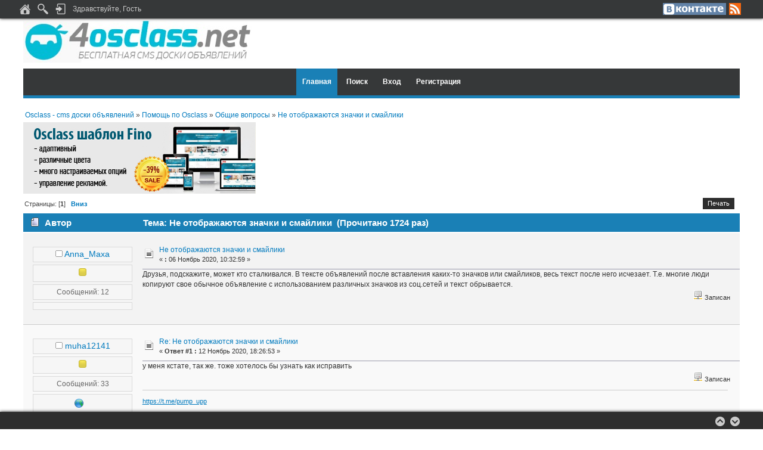

--- FILE ---
content_type: text/html; charset=UTF-8
request_url: https://4osclass.net/index.php/topic,1468.0.html
body_size: 8186
content:
<!DOCTYPE html PUBLIC "-//W3C//DTD XHTML 1.0 Transitional//EN" "http://www.w3.org/TR/xhtml1/DTD/xhtml1-transitional.dtd">
<html xmlns="http://www.w3.org/1999/xhtml" xmlns:og="http://ogp.me/ns#">
<head>
	<meta name="viewport" content="width=device-width, initial-scale=1.0">
	<link rel="stylesheet" type="text/css" href="https://4osclass.net/Themes/Lucid_Dreams/css/index_blue.css?fin20" />
	<link rel="stylesheet" type="text/css" href="https://4osclass.net/Themes/default/css/webkit.css" />
	<script type="text/javascript" src="https://4osclass.net/Themes/default/scripts/script.js?fin20"></script>
	<script type="text/javascript" src="https://4osclass.net/Themes/Lucid_Dreams/scripts/theme.js?fin20"></script>
	<script type="text/javascript" src="//ajax.googleapis.com/ajax/libs/jquery/1.11.0/jquery.min.js"></script>
	<script type="text/javascript" src="https://4osclass.net/Themes/Lucid_Dreams/scripts/scroll.js"></script>
	<script type="text/javascript"><!-- // --><![CDATA[
		var smf_theme_url = "https://4osclass.net/Themes/Lucid_Dreams";
		var smf_default_theme_url = "https://4osclass.net/Themes/default";
		var smf_images_url = "https://4osclass.net/Themes/Lucid_Dreams/images";
		var smf_scripturl = "https://4osclass.net/index.php?PHPSESSID=n7ta8e7kf5muqngggfkptnhr7a&amp;";
		var smf_iso_case_folding = false;
		var smf_charset = "UTF-8";
		var ajax_notification_text = "Загружается...";
		var ajax_notification_cancel_text = "Отменить";
	// ]]></script>
	<meta http-equiv="Content-Type" content="text/html; charset=UTF-8" />
	<meta name="description" content="Не отображаются значки и смайлики - Общие вопросы - 4osclass.net" />
	<meta property="og:title" content="Не отображаются значки и смайлики - Общие вопросы - 4osclass.net" />
	<meta property="og:type" content="website" />
	<meta property="og:url" content="https://4osclass.net/index.php/topic,1468.0.html?PHPSESSID=n7ta8e7kf5muqngggfkptnhr7a" />
	<meta property="og:image" content="https://4osclass.net/Themes/Lucid_Dreams/images/thumbnail.gif" />
	<meta property="og:description" content="Не отображаются значки и смайлики - Общие вопросы - 4osclass.net" />
	<meta property="og:site_name" content="Osclass - cms доски объявлений" />
	<title>Не отображаются значки и смайлики - Общие вопросы - 4osclass.net</title>
	<link rel="canonical" href="https://4osclass.net/index.php?topic=1468.0" />
	<link rel="help" href="https://4osclass.net/index.php?PHPSESSID=n7ta8e7kf5muqngggfkptnhr7a&amp;action=help" />
	<link rel="search" href="https://4osclass.net/index.php?PHPSESSID=n7ta8e7kf5muqngggfkptnhr7a&amp;action=search" />
	<link rel="contents" href="https://4osclass.net/index.php?PHPSESSID=n7ta8e7kf5muqngggfkptnhr7a&amp;" />
	<link rel="alternate" type="application/rss+xml" title="Osclass - cms доски объявлений - RSS" href="https://4osclass.net/index.php?PHPSESSID=n7ta8e7kf5muqngggfkptnhr7a&amp;type=rss;action=.xml" />
	<link rel="index" href="https://4osclass.net/index.php/board,18.0.html?PHPSESSID=n7ta8e7kf5muqngggfkptnhr7a" /><link rel="stylesheet" type="text/css" href="https://4osclass.net/Themes/default/css/LikePosts.css" />
	<script type="text/javascript" src="https://4osclass.net/Themes/default/scripts/ads.js?111"></script>
		<script type="text/javascript" src="https://4osclass.net/Themes/default/scripts/captcha.js"></script>
	<script type="text/javascript"><!-- // --><![CDATA[
		var _ohWidth = 480;
		var _ohHeight = 270;
	// ]]></script>
	<script type="text/javascript">!window.jQuery && document.write(unescape('%3Cscript src="//code.jquery.com/jquery-1.9.1.min.js"%3E%3C/script%3E'))</script>
	<script type="text/javascript" src="https://4osclass.net/Themes/default/scripts/ohyoutube.min.js"></script>
	<link rel="stylesheet" type="text/css" href="https://4osclass.net/Themes/default/css/oharaEmbed.css" />
</head>
<body><a id="scroll-to-top"></a>
	<div id="the_user_menu"><div id="the_user_menu-wrap">
		<div class="floatright">
			<ul class="social-icons">
						<li class="stumbleupon"><a href="http://vk.com/4osclass" rel="nofollow" target="_blank"></a></li>
						<li class="rss"><a href="https://4osclass.net/index.php?PHPSESSID=n7ta8e7kf5muqngggfkptnhr7a&amp;action=.xml;type=rss" target="_blank">RSS</a></li>
			</ul>
		</div>
		<div class="floatleft">
			<ul class="the_user_menu_box">
				<li><a href="https://4osclass.net/" title="Главная"><img src="https://4osclass.net/Themes/Lucid_Dreams/images/theme_custom/home.png" alt="Главная" /></a></li>
				<li><img src="https://4osclass.net/Themes/Lucid_Dreams/images/theme_custom/search.png" alt="Поиск" />
					<ul>
								<li><form id="search_form" action="https://4osclass.net/index.php?PHPSESSID=n7ta8e7kf5muqngggfkptnhr7a&amp;action=search2" method="post" accept-charset="UTF-8">
									<input type="text" name="search" value="" class="input_text" />&nbsp;
									<input type="submit" name="submit" value="Поиск" class="button_submit" />
									<input type="hidden" name="advanced" value="0" />
									<input type="hidden" name="topic" value="1468" />
									</form></li>
					</ul>
				</li>
			</ul>
		</div>
		<div class="floatleft">
			<ul class="the_user_menu_box">
				<li><img src="https://4osclass.net/Themes/Lucid_Dreams/images/theme_custom/login.png" alt="Войти" />
					<ul><li>
						<script type="text/javascript" src="https://4osclass.net/Themes/default/scripts/sha1.js"></script>
						<form id="guest_form" action="https://4osclass.net/index.php?PHPSESSID=n7ta8e7kf5muqngggfkptnhr7a&amp;action=login2" method="post" accept-charset="UTF-8"  onsubmit="hashLoginPassword(this, 'a328428324ec2b28b77eb0e996c0897e');">
							<span>Имя пользователя: </span><input type="text" name="user" size="10" class="input_text" />
							<span>Пароль: </span><input type="password" name="passwrd" size="10" class="input_password" />
							<select name="cookielength">
								<option value="60">1 час</option>
								<option value="1440">1 день</option>
								<option value="10080">1 неделя</option>
								<option value="43200">1 месяц</option>
								<option value="-1" selected="selected">Навсегда</option>
							</select>
							<input type="submit" value="Вход" class="button_submit" />
						<input type="hidden" name="ffaaeac592c" value="a328428324ec2b28b77eb0e996c0897e"/></form>
						<br />Не получили <a href="https://4osclass.net/index.php?PHPSESSID=n7ta8e7kf5muqngggfkptnhr7a&amp;action=activate">письмо с кодом активации</a>?
					</li></ul>
				</li>
			</ul>
		</div>
		  

		<div class="floatleft">
			<ul class="the_user_menu_dropdown">
				<li>Здравствуйте, Гость
				</li>
			</ul>
		</div>
	</div></div>
	<div id="header-wrap"><div id="header">
		<div id="logo">
			<a href="https://4osclass.net/"><img src="https://4osclass.net/4osclass.png" alt="Osclass скрипт - cms доски объявлений" /></a>
		</div> </div></div>
<div id="main_menu_area-wrap">
	<div id="main_menu_area">
		<div class="main_menu_table">
			<ul id="the_main_menu">
				<li id="button_home">
					<a class="active firstlevel" href="https://4osclass.net/index.php?PHPSESSID=n7ta8e7kf5muqngggfkptnhr7a&amp;">
						<span class="last firstlevel">Главная</span>
					</a>
				</li>
				<li id="button_search">
					<a class="firstlevel" href="https://4osclass.net/index.php?PHPSESSID=n7ta8e7kf5muqngggfkptnhr7a&amp;action=search">
						<span class="firstlevel">Поиск</span>
					</a>
				</li>
				<li id="button_login">
					<a class="firstlevel" href="https://4osclass.net/index.php?PHPSESSID=n7ta8e7kf5muqngggfkptnhr7a&amp;action=login">
						<span class="firstlevel">Вход</span>
					</a>
				</li>
				<li id="button_register">
					<a class="firstlevel" href="https://4osclass.net/index.php?PHPSESSID=n7ta8e7kf5muqngggfkptnhr7a&amp;action=register">
						<span class="last firstlevel">Регистрация</span>
					</a>
				</li>
		</ul></div></div>
</div>
<div id="main_content-wrap">
<div id="main_content">
	<div class="navigate_section">
		<ol itemscope itemtype="http://schema.org/BreadcrumbList">
			<li  itemprop="itemListElement" itemscope
 itemtype="http://schema.org/ListItem">
				<a itemprop="item" href="https://4osclass.net/index.php?PHPSESSID=n7ta8e7kf5muqngggfkptnhr7a&amp;"><span  itemprop="name">Osclass - cms доски объявлений</span></a>  &#187;<meta itemprop="position" content="1" />
			</li>
			<li  itemprop="itemListElement" itemscope
 itemtype="http://schema.org/ListItem">
				<a itemprop="item" href="https://4osclass.net/index.php?PHPSESSID=n7ta8e7kf5muqngggfkptnhr7a&amp;#c2"><span  itemprop="name">Помощь по Osclass</span></a>  &#187;<meta itemprop="position" content="2" />
			</li>
			<li  itemprop="itemListElement" itemscope
 itemtype="http://schema.org/ListItem">
				<a itemprop="item" href="https://4osclass.net/index.php/board,18.0.html?PHPSESSID=n7ta8e7kf5muqngggfkptnhr7a"><span  itemprop="name">Общие вопросы</span></a>  &#187;<meta itemprop="position" content="3" />
			</li>
			<li class="last"  itemprop="itemListElement" itemscope
 itemtype="http://schema.org/ListItem">
				<a itemprop="item" href="https://4osclass.net/index.php/topic,1468.0.html?PHPSESSID=n7ta8e7kf5muqngggfkptnhr7a"><span  itemprop="name">Не отображаются значки и смайлики</span></a><meta itemprop="position" content="4" />
			</li>
		</ol>
	</div><br style="line-height: 0.1em;" />
	<div id="ad_below_menu_3">
		<a href="https://osclass-pro.ru/theme_fino.html" rel="nofollow" target="_blank" onclick="update_ad_clicks(3);"><img src="https://4osclass.net/osclass_shablon_fino.jpg" border=0></a>
	</div>
			<a id="top"></a>
			<a id="msg5066"></a>
			<div class="pagesection">
				
		<div class="buttonlist floatright">
			<ul>
				<li><a class="button_strip_print" href="https://4osclass.net/index.php?PHPSESSID=n7ta8e7kf5muqngggfkptnhr7a&amp;action=printpage;topic=1468.0" rel="new_win nofollow"><span class="last">Печать</span></a></li>
			</ul>
		</div>
				<div class="pagelinks floatleft">Страницы: [<strong>1</strong>]   &nbsp;&nbsp;<a href="#lastPost"><strong>Вниз</strong></a></div>
			</div>
			<div id="forumposts">
				<div class="cat_bar">
					<div class="h3 catbg">
						<img src="https://4osclass.net/Themes/Lucid_Dreams/images/topic/normal_post.gif" align="bottom" alt="" />
						<span id="author">Автор</span>
						Тема: Не отображаются значки и смайлики &nbsp;(Прочитано 1724 раз)
					</div>
				</div>
				<form action="https://4osclass.net/index.php?PHPSESSID=n7ta8e7kf5muqngggfkptnhr7a&amp;action=quickmod2;topic=1468.0" method="post" accept-charset="UTF-8" name="quickModForm" id="quickModForm" style="margin: 0;" onsubmit="return oQuickModify.bInEditMode ? oQuickModify.modifySave('a328428324ec2b28b77eb0e996c0897e', 'ffaaeac592c') : false">
				<div class="windowbg">
					<span class="topslice"><span></span></span>
					<div class="post_wrapper">
						<div class="poster">
							<div class="h4">
								<img src="https://4osclass.net/Themes/Lucid_Dreams/images/useroff.gif" alt="Оффлайн" />
								<a href="https://4osclass.net/index.php?PHPSESSID=n7ta8e7kf5muqngggfkptnhr7a&amp;action=profile;u=1420" title="Просмотр профиля Anna_Maxa">Anna_Maxa</a>
							</div>
							<ul class="reset smalltext" id="msg_5066_extra_info">
								<li class="stars"><img src="https://4osclass.net/Themes/Lucid_Dreams/images/star.gif" alt="*" /></li>
								<li class="postcount">Сообщений: 12</li>
								<li class="profile">
									<ul>
									</ul>
								</li>
							</ul>
						</div>
						<div class="postarea">
							<div class="flow_hidden">
								<div class="keyinfo">
									<div class="messageicon">
										<img src="https://4osclass.net/Themes/Lucid_Dreams/images/post/xx.gif" alt="" />
									</div>
									<div class="h5" id="subject_5066">
										<a href="https://4osclass.net/index.php/topic,1468.msg5066.html?PHPSESSID=n7ta8e7kf5muqngggfkptnhr7a#msg5066" rel="nofollow">Не отображаются значки и смайлики</a>
									</div>
									<div class="smalltext">&#171; <strong> :</strong> 06 Ноябрь 2020, 10:32:59 &#187;</div>
									<div id="msg_5066_quick_mod"></div>
								</div>
							</div>
							<div class="post">
								<div class="inner" id="msg_5066">Друзья, подскажите, может кто сталкивался. В тексте объявлений после вставления каких-то значков или смайликов, весь текст после него исчезает. Т.е. многие люди копируют свое обычное объявление с использованием различных значков из соц.сетей и текст обрывается.</div>
							</div>
						</div>
						<div class="moderatorbar">
							<div class="smalltext modified" id="modified_5066">
							</div>
							<div class="smalltext reportlinks">
								<img src="https://4osclass.net/Themes/Lucid_Dreams/images/ip.gif" alt="" />
								Записан
							</div><div class="like_post_box floatleft"></div>
						</div>
					</div>
					<span class="botslice"><span></span></span>
				</div>
				<hr class="post_separator" />
				<a id="msg5080"></a>
				<div class="windowbg2">
					<span class="topslice"><span></span></span>
					<div class="post_wrapper">
						<div class="poster">
							<div class="h4">
								<img src="https://4osclass.net/Themes/Lucid_Dreams/images/useroff.gif" alt="Оффлайн" />
								<a href="https://4osclass.net/index.php?PHPSESSID=n7ta8e7kf5muqngggfkptnhr7a&amp;action=profile;u=1075" title="Просмотр профиля muha12141">muha12141</a>
							</div>
							<ul class="reset smalltext" id="msg_5080_extra_info">
								<li class="stars"><img src="https://4osclass.net/Themes/Lucid_Dreams/images/star.gif" alt="*" /></li>
								<li class="postcount">Сообщений: 33</li>
								<li class="profile">
									<ul>
										<li><a href="https://t.me/pump_upp" title="@pump_upp - best crypto pumps on telegram !" target="_blank" rel="nofollow" class="new_win"><img src="https://4osclass.net/Themes/Lucid_Dreams/images/www_sm.gif" alt="@pump_upp - best crypto pumps on telegram !" /></a></li>
									</ul>
								</li>
							</ul>
						</div>
						<div class="postarea">
							<div class="flow_hidden">
								<div class="keyinfo">
									<div class="messageicon">
										<img src="https://4osclass.net/Themes/Lucid_Dreams/images/post/xx.gif" alt="" />
									</div>
									<div class="h5" id="subject_5080">
										<a href="https://4osclass.net/index.php/topic,1468.msg5080.html?PHPSESSID=n7ta8e7kf5muqngggfkptnhr7a#msg5080" rel="nofollow">Re: Не отображаются значки и смайлики</a>
									</div>
									<div class="smalltext">&#171; <strong>Ответ #1 :</strong> 12 Ноябрь 2020, 18:26:53 &#187;</div>
									<div id="msg_5080_quick_mod"></div>
								</div>
							</div>
							<div class="post">
								<div class="inner" id="msg_5080">у меня кстате, так же. тоже хотелось бы узнать как исправить </div>
							</div>
						</div>
						<div class="moderatorbar">
							<div class="smalltext modified" id="modified_5080">
							</div>
							<div class="smalltext reportlinks">
								<img src="https://4osclass.net/Themes/Lucid_Dreams/images/ip.gif" alt="" />
								Записан
							</div><div class="like_post_box floatleft"></div>
							<div class="signature" id="msg_5080_signature"><a href="https://t.me/pump_upp" class="bbc_link">https://t.me/pump_upp</a></div>
						</div>
					</div>
					<span class="botslice"><span></span></span>
				</div>
				<hr class="post_separator" />
				<a id="msg5082"></a>
				<div class="windowbg">
					<span class="topslice"><span></span></span>
					<div class="post_wrapper">
						<div class="poster">
							<div class="h4">
								<img src="https://4osclass.net/Themes/Lucid_Dreams/images/useroff.gif" alt="Оффлайн" />
								<a href="https://4osclass.net/index.php?PHPSESSID=n7ta8e7kf5muqngggfkptnhr7a&amp;action=profile;u=1466" title="Просмотр профиля xgalkinx_2020">xgalkinx_2020</a>
							</div>
							<ul class="reset smalltext" id="msg_5082_extra_info">
								<li class="stars"><img src="https://4osclass.net/Themes/Lucid_Dreams/images/star.gif" alt="*" /></li>
								<li class="avatar">
									<a href="https://4osclass.net/index.php?PHPSESSID=n7ta8e7kf5muqngggfkptnhr7a&amp;action=profile;u=1466">
										<img class="avatar" src="https://4osclass.net/index.php?PHPSESSID=n7ta8e7kf5muqngggfkptnhr7a&amp;action=dlattach;attach=932;type=avatar" alt="" />
									</a>
								</li>
								<li class="postcount">Сообщений: 20</li>
								<li class="profile">
									<ul>
										<li><a href="http://kup-il.ru" title="Сайт объявлений Израиля" target="_blank" rel="nofollow" class="new_win"><img src="https://4osclass.net/Themes/Lucid_Dreams/images/www_sm.gif" alt="Сайт объявлений Израиля" /></a></li>
									</ul>
								</li>
							</ul>
						</div>
						<div class="postarea">
							<div class="flow_hidden">
								<div class="keyinfo">
									<div class="messageicon">
										<img src="https://4osclass.net/Themes/Lucid_Dreams/images/post/xx.gif" alt="" />
									</div>
									<div class="h5" id="subject_5082">
										<a href="https://4osclass.net/index.php/topic,1468.msg5082.html?PHPSESSID=n7ta8e7kf5muqngggfkptnhr7a#msg5082" rel="nofollow">Re: Не отображаются значки и смайлики</a>
									</div>
									<div class="smalltext">&#171; <strong>Ответ #2 :</strong> 14 Ноябрь 2020, 13:15:34 &#187;</div>
									<div id="msg_5082_quick_mod"></div>
								</div>
							</div>
							<div class="post">
								<div class="inner" id="msg_5082">Решение так и не нашлось? Тоже столкнулся с этой проблемой</div>
							</div>
						</div>
						<div class="moderatorbar">
							<div class="smalltext modified" id="modified_5082">
							</div>
							<div class="smalltext reportlinks">
								<img src="https://4osclass.net/Themes/Lucid_Dreams/images/ip.gif" alt="" />
								Записан
							</div><div class="like_post_box floatleft"></div>
						</div>
					</div>
					<span class="botslice"><span></span></span>
				</div>
				<hr class="post_separator" />
				<a id="msg5097"></a>
				<div class="windowbg2">
					<span class="topslice"><span></span></span>
					<div class="post_wrapper">
						<div class="poster">
							<div class="h4">
								<img src="https://4osclass.net/Themes/Lucid_Dreams/images/useroff.gif" alt="Оффлайн" />
								<a href="https://4osclass.net/index.php?PHPSESSID=n7ta8e7kf5muqngggfkptnhr7a&amp;action=profile;u=1420" title="Просмотр профиля Anna_Maxa">Anna_Maxa</a>
							</div>
							<ul class="reset smalltext" id="msg_5097_extra_info">
								<li class="stars"><img src="https://4osclass.net/Themes/Lucid_Dreams/images/star.gif" alt="*" /></li>
								<li class="postcount">Сообщений: 12</li>
								<li class="profile">
									<ul>
									</ul>
								</li>
							</ul>
						</div>
						<div class="postarea">
							<div class="flow_hidden">
								<div class="keyinfo">
									<div class="messageicon">
										<img src="https://4osclass.net/Themes/Lucid_Dreams/images/post/xx.gif" alt="" />
									</div>
									<div class="h5" id="subject_5097">
										<a href="https://4osclass.net/index.php/topic,1468.msg5097.html?PHPSESSID=n7ta8e7kf5muqngggfkptnhr7a#msg5097" rel="nofollow">Re: Не отображаются значки и смайлики</a>
									</div>
									<div class="smalltext">&#171; <strong>Ответ #3 :</strong> 16 Ноябрь 2020, 15:25:35 &#187;</div>
									<div id="msg_5097_quick_mod"></div>
								</div>
							</div>
							<div class="post">
								<div class="inner" id="msg_5097"><div class="quoteheader"><div class="topslice_quote"><a href="https://4osclass.net/index.php/topic,1468.msg5091.html?PHPSESSID=n7ta8e7kf5muqngggfkptnhr7a#msg5091">Цитата: Dis от 16 Ноябрь 2020, 14:11:44</a></div></div><blockquote class="bbc_standard_quote"><div class="quoteheader"><div class="topslice_quote"><a href="https://4osclass.net/index.php/topic,1468.msg5082.html?PHPSESSID=n7ta8e7kf5muqngggfkptnhr7a#msg5082">Цитата: xgalkinx_2020 от 14 Ноябрь 2020, 13:15:34</a></div></div><blockquote class="bbc_alternate_quote">Решение так и не нашлось? Тоже столкнулся с этой проблемой<br /></blockquote><div class="quotefooter"><div class="botslice_quote"></div></div>Нужно подключить в плагин Fontawesome.<br /></blockquote><div class="quotefooter"><div class="botslice_quote"></div></div>Здесь вопрос не в том, как создавать смайлики в тексте объявлений, а почему смайлики и значки, просто скопированные в готовом тексте сайтом блокируются. Просто исчезает весь текст после значка.</div>
							</div>
						</div>
						<div class="moderatorbar">
							<div class="smalltext modified" id="modified_5097">
							</div>
							<div class="smalltext reportlinks">
								<img src="https://4osclass.net/Themes/Lucid_Dreams/images/ip.gif" alt="" />
								Записан
							</div><div class="like_post_box floatleft"></div>
						</div>
					</div>
					<span class="botslice"><span></span></span>
				</div>
				<hr class="post_separator" />
				<a id="msg5111"></a>
				<div class="windowbg">
					<span class="topslice"><span></span></span>
					<div class="post_wrapper">
						<div class="poster">
							<div class="h4">
								<img src="https://4osclass.net/Themes/Lucid_Dreams/images/useroff.gif" alt="Оффлайн" />
								<a href="https://4osclass.net/index.php?PHPSESSID=n7ta8e7kf5muqngggfkptnhr7a&amp;action=profile;u=1466" title="Просмотр профиля xgalkinx_2020">xgalkinx_2020</a>
							</div>
							<ul class="reset smalltext" id="msg_5111_extra_info">
								<li class="stars"><img src="https://4osclass.net/Themes/Lucid_Dreams/images/star.gif" alt="*" /></li>
								<li class="avatar">
									<a href="https://4osclass.net/index.php?PHPSESSID=n7ta8e7kf5muqngggfkptnhr7a&amp;action=profile;u=1466">
										<img class="avatar" src="https://4osclass.net/index.php?PHPSESSID=n7ta8e7kf5muqngggfkptnhr7a&amp;action=dlattach;attach=932;type=avatar" alt="" />
									</a>
								</li>
								<li class="postcount">Сообщений: 20</li>
								<li class="profile">
									<ul>
										<li><a href="http://kup-il.ru" title="Сайт объявлений Израиля" target="_blank" rel="nofollow" class="new_win"><img src="https://4osclass.net/Themes/Lucid_Dreams/images/www_sm.gif" alt="Сайт объявлений Израиля" /></a></li>
									</ul>
								</li>
							</ul>
						</div>
						<div class="postarea">
							<div class="flow_hidden">
								<div class="keyinfo">
									<div class="messageicon">
										<img src="https://4osclass.net/Themes/Lucid_Dreams/images/post/xx.gif" alt="" />
									</div>
									<div class="h5" id="subject_5111">
										<a href="https://4osclass.net/index.php/topic,1468.msg5111.html?PHPSESSID=n7ta8e7kf5muqngggfkptnhr7a#msg5111" rel="nofollow">Re: Не отображаются значки и смайлики</a>
									</div>
									<div class="smalltext">&#171; <strong>Ответ #4 :</strong> 21 Ноябрь 2020, 13:28:48 &#187;</div>
									<div id="msg_5111_quick_mod"></div>
								</div>
							</div>
							<div class="post">
								<div class="inner" id="msg_5111"><div class="quoteheader"><div class="topslice_quote"><a href="https://4osclass.net/index.php/topic,1468.msg5097.html?PHPSESSID=n7ta8e7kf5muqngggfkptnhr7a#msg5097">Цитата: Anna_Maxa от 16 Ноябрь 2020, 15:25:35</a></div></div><blockquote class="bbc_standard_quote"><div class="quoteheader"><div class="topslice_quote"><a href="https://4osclass.net/index.php/topic,1468.msg5091.html?PHPSESSID=n7ta8e7kf5muqngggfkptnhr7a#msg5091">Цитата: Dis от 16 Ноябрь 2020, 14:11:44</a></div></div><blockquote class="bbc_alternate_quote"><div class="quoteheader"><div class="topslice_quote"><a href="https://4osclass.net/index.php/topic,1468.msg5082.html?PHPSESSID=n7ta8e7kf5muqngggfkptnhr7a#msg5082">Цитата: xgalkinx_2020 от 14 Ноябрь 2020, 13:15:34</a></div></div><blockquote class="bbc_standard_quote">Решение так и не нашлось? Тоже столкнулся с этой проблемой<br /></blockquote><div class="quotefooter"><div class="botslice_quote"></div></div>Нужно подключить в плагин Fontawesome.<br /></blockquote><div class="quotefooter"><div class="botslice_quote"></div></div>Здесь вопрос не в том, как создавать смайлики в тексте объявлений, а почему смайлики и значки, просто скопированные в готовом тексте сайтом блокируются. Просто исчезает весь текст после значка.<br /></blockquote><div class="quotefooter"><div class="botslice_quote"></div></div><br />Нужно как-то решать эту проблему, это серьезный баг.</div>
							</div>
						</div>
						<div class="moderatorbar">
							<div class="smalltext modified" id="modified_5111">
							</div>
							<div class="smalltext reportlinks">
								<img src="https://4osclass.net/Themes/Lucid_Dreams/images/ip.gif" alt="" />
								Записан
							</div><div class="like_post_box floatleft"></div>
						</div>
					</div>
					<span class="botslice"><span></span></span>
				</div>
				<hr class="post_separator" />
				<a id="msg5113"></a>
				<div class="windowbg2">
					<span class="topslice"><span></span></span>
					<div class="post_wrapper">
						<div class="poster">
							<div class="h4">
								<img src="https://4osclass.net/Themes/Lucid_Dreams/images/useroff.gif" alt="Оффлайн" />
								<a href="https://4osclass.net/index.php?PHPSESSID=n7ta8e7kf5muqngggfkptnhr7a&amp;action=profile;u=1420" title="Просмотр профиля Anna_Maxa">Anna_Maxa</a>
							</div>
							<ul class="reset smalltext" id="msg_5113_extra_info">
								<li class="stars"><img src="https://4osclass.net/Themes/Lucid_Dreams/images/star.gif" alt="*" /></li>
								<li class="postcount">Сообщений: 12</li>
								<li class="profile">
									<ul>
									</ul>
								</li>
							</ul>
						</div>
						<div class="postarea">
							<div class="flow_hidden">
								<div class="keyinfo">
									<div class="messageicon">
										<img src="https://4osclass.net/Themes/Lucid_Dreams/images/post/xx.gif" alt="" />
									</div>
									<div class="h5" id="subject_5113">
										<a href="https://4osclass.net/index.php/topic,1468.msg5113.html?PHPSESSID=n7ta8e7kf5muqngggfkptnhr7a#msg5113" rel="nofollow">Re: Не отображаются значки и смайлики</a>
									</div>
									<div class="smalltext">&#171; <strong>Ответ #5 :</strong> 21 Ноябрь 2020, 13:54:03 &#187;</div>
									<div id="msg_5113_quick_mod"></div>
								</div>
							</div>
							<div class="post">
								<div class="inner" id="msg_5113">Конечно, нужно решать, а как. И странно, что так мало народу здесь на этот вопрос откликнулись. Неужели для них это не проблема. Лично я постоянно теряю клиентов и получаю их недовольства после того, как они публикуют свои объявления, а вместо текста какой-то обрубок остается. Сейчас практически никто с нуля объявления свои не пишут, просто копируют из своих источников и вставляют. Может к администрации обратиться. Я покупала дизайн с движком и установку. Могу просить хотя бы объяснений причины.</div>
							</div>
						</div>
						<div class="moderatorbar">
							<div class="smalltext modified" id="modified_5113">
								&#171; <em>Последнее редактирование: 21 Ноябрь 2020, 14:10:53 от Dis</em> &#187;
							</div>
							<div class="smalltext reportlinks">
								<img src="https://4osclass.net/Themes/Lucid_Dreams/images/ip.gif" alt="" />
								Записан
							</div><div class="like_post_box floatleft"></div>
						</div>
					</div>
					<span class="botslice"><span></span></span>
				</div>
				<hr class="post_separator" />
				<a id="msg5116"></a>
				<div class="windowbg">
					<span class="topslice"><span></span></span>
					<div class="post_wrapper">
						<div class="poster">
							<div class="h4">
								<img src="https://4osclass.net/Themes/Lucid_Dreams/images/useroff.gif" alt="Оффлайн" />
								<a href="https://4osclass.net/index.php?PHPSESSID=n7ta8e7kf5muqngggfkptnhr7a&amp;action=profile;u=1" title="Просмотр профиля Dis">Dis</a>
							</div>
							<ul class="reset smalltext" id="msg_5116_extra_info">
								<li class="membergroup">Admin</li>
								<li class="stars"><img src="https://4osclass.net/Themes/Lucid_Dreams/images/staradmin.gif" alt="*" /><img src="https://4osclass.net/Themes/Lucid_Dreams/images/staradmin.gif" alt="*" /><img src="https://4osclass.net/Themes/Lucid_Dreams/images/staradmin.gif" alt="*" /><img src="https://4osclass.net/Themes/Lucid_Dreams/images/staradmin.gif" alt="*" /><img src="https://4osclass.net/Themes/Lucid_Dreams/images/staradmin.gif" alt="*" /></li>
								<li class="avatar">
									<a href="https://4osclass.net/index.php?PHPSESSID=n7ta8e7kf5muqngggfkptnhr7a&amp;action=profile;u=1">
										<img class="avatar" src="https://4osclass.net/index.php?PHPSESSID=n7ta8e7kf5muqngggfkptnhr7a&amp;action=dlattach;attach=73;type=avatar" alt="" />
									</a>
								</li>
								<li class="postcount">Сообщений: 1747</li>
								<li class="profile">
									<ul>
										<li><a href="https://osclass-pro.ru/" title="Шаблоны и плагины Osclass" target="_blank" rel="nofollow" class="new_win"><img src="https://4osclass.net/Themes/Lucid_Dreams/images/www_sm.gif" alt="Шаблоны и плагины Osclass" /></a></li>
									</ul>
								</li>
							</ul>
						</div>
						<div class="postarea">
							<div class="flow_hidden">
								<div class="keyinfo">
									<div class="messageicon">
										<img src="https://4osclass.net/Themes/Lucid_Dreams/images/post/xx.gif" alt="" />
									</div>
									<div class="h5" id="subject_5116">
										<a href="https://4osclass.net/index.php/topic,1468.msg5116.html?PHPSESSID=n7ta8e7kf5muqngggfkptnhr7a#msg5116" rel="nofollow">Re: Не отображаются значки и смайлики</a>
									</div>
									<div class="smalltext">&#171; <strong>Ответ #6 :</strong> 21 Ноябрь 2020, 14:13:19 &#187;</div>
									<div id="msg_5116_quick_mod"></div>
								</div>
							</div>
							<div class="post">
								<div class="inner" id="msg_5116">При обновлении скрипта, посмотрим что можно сделать.<br />Но и из мухи слона раздувать не нужно.<br />Смайлик в тексте мало кто использует на сайтах объявлений(а точнее, почти никто!!!)..посмотрите все сайты объявлений популярные.<br />Да и увидят в конце концов, отредактируют без смайликов.<br /></div>
							</div>
						</div>
						<div class="moderatorbar">
							<div class="smalltext modified" id="modified_5116">
							</div>
							<div class="smalltext reportlinks">
								<img src="https://4osclass.net/Themes/Lucid_Dreams/images/ip.gif" alt="" />
								Записан
							</div><div class="like_post_box floatleft"></div>
							<div class="signature" id="msg_5116_signature">Доработки любой сложности.<br />Задание присылайте в личку.</div>
						</div>
					</div>
					<span class="botslice"><span></span></span>
				</div>
				<hr class="post_separator" />
				<a id="msg5179"></a>
				<div class="windowbg2">
					<span class="topslice"><span></span></span>
					<div class="post_wrapper">
						<div class="poster">
							<div class="h4">
								<img src="https://4osclass.net/Themes/Lucid_Dreams/images/useroff.gif" alt="Оффлайн" />
								<a href="https://4osclass.net/index.php?PHPSESSID=n7ta8e7kf5muqngggfkptnhr7a&amp;action=profile;u=1466" title="Просмотр профиля xgalkinx_2020">xgalkinx_2020</a>
							</div>
							<ul class="reset smalltext" id="msg_5179_extra_info">
								<li class="stars"><img src="https://4osclass.net/Themes/Lucid_Dreams/images/star.gif" alt="*" /></li>
								<li class="avatar">
									<a href="https://4osclass.net/index.php?PHPSESSID=n7ta8e7kf5muqngggfkptnhr7a&amp;action=profile;u=1466">
										<img class="avatar" src="https://4osclass.net/index.php?PHPSESSID=n7ta8e7kf5muqngggfkptnhr7a&amp;action=dlattach;attach=932;type=avatar" alt="" />
									</a>
								</li>
								<li class="postcount">Сообщений: 20</li>
								<li class="profile">
									<ul>
										<li><a href="http://kup-il.ru" title="Сайт объявлений Израиля" target="_blank" rel="nofollow" class="new_win"><img src="https://4osclass.net/Themes/Lucid_Dreams/images/www_sm.gif" alt="Сайт объявлений Израиля" /></a></li>
									</ul>
								</li>
							</ul>
						</div>
						<div class="postarea">
							<div class="flow_hidden">
								<div class="keyinfo">
									<div class="messageicon">
										<img src="https://4osclass.net/Themes/Lucid_Dreams/images/post/xx.gif" alt="" />
									</div>
									<div class="h5" id="subject_5179">
										<a href="https://4osclass.net/index.php/topic,1468.msg5179.html?PHPSESSID=n7ta8e7kf5muqngggfkptnhr7a#msg5179" rel="nofollow">Re: Не отображаются значки и смайлики</a>
									</div>
									<div class="smalltext">&#171; <strong>Ответ #7 :</strong> 06 Декабрь 2020, 20:18:20 &#187;</div>
									<div id="msg_5179_quick_mod"></div>
								</div>
							</div>
							<div class="post">
								<div class="inner" id="msg_5179"><div class="quoteheader"><div class="topslice_quote"><a href="https://4osclass.net/index.php/topic,1468.msg5116.html?PHPSESSID=n7ta8e7kf5muqngggfkptnhr7a#msg5116">Цитата: Dis от 21 Ноябрь 2020, 14:13:19</a></div></div><blockquote class="bbc_standard_quote">При обновлении скрипта, посмотрим что можно сделать.<br />Но и из мухи слона раздувать не нужно.<br />Смайлик в тексте мало кто использует на сайтах объявлений(а точнее, почти никто!!!)..посмотрите все сайты объявлений популярные.<br />Да и увидят в конце концов, отредактируют без смайликов.<br /></blockquote><div class="quotefooter"><div class="botslice_quote"></div></div>Я допустим не сразу понял, что это из-за смайликов</div>
							</div>
						</div>
						<div class="moderatorbar">
							<div class="smalltext modified" id="modified_5179">
							</div>
							<div class="smalltext reportlinks">
								<img src="https://4osclass.net/Themes/Lucid_Dreams/images/ip.gif" alt="" />
								Записан
							</div><div class="like_post_box floatleft"></div>
						</div>
					</div>
					<span class="botslice"><span></span></span>
				</div>
				<hr class="post_separator" />
				</form>
			</div>
			<a id="lastPost"></a>
	<div id="ad_after_last_post_1">
		<a href="https://osclass-pro.ru/russian_ultimate_payments.html" rel="nofollow" target="_blank" onclick="update_ad_clicks(1);"><img src="https://4osclass.net/osclass_plugin_russian_ultimate_payments.jpg" border=0></a>
	</div>
			<div class="pagesection">
				
		<div class="buttonlist floatright">
			<ul>
				<li><a class="button_strip_print" href="https://4osclass.net/index.php?PHPSESSID=n7ta8e7kf5muqngggfkptnhr7a&amp;action=printpage;topic=1468.0" rel="new_win nofollow"><span class="last">Печать</span></a></li>
			</ul>
		</div>
				<div class="pagelinks floatleft">Страницы: [<strong>1</strong>]   &nbsp;&nbsp;<a href="#top"><strong>Вверх</strong></a></div>
				<div class="nextlinks_bottom"><a href="https://4osclass.net/index.php/topic,1468.0/prev_next,prev.html?PHPSESSID=n7ta8e7kf5muqngggfkptnhr7a#new">&larr; Предыдущая тема</a> <a href="https://4osclass.net/index.php/topic,1468.0/prev_next,next.html?PHPSESSID=n7ta8e7kf5muqngggfkptnhr7a#new">Следующая тема &rarr;</a></div>
			</div>
			<div id="moderationbuttons"></div>
			<div class="plainbox" id="display_jump_to">&nbsp;</div>
		<br class="clear" />
			<form action="https://4osclass.net/index.php?PHPSESSID=n7ta8e7kf5muqngggfkptnhr7a&amp;action=spellcheck" method="post" accept-charset="UTF-8" name="spell_form" id="spell_form" target="spellWindow"><input type="hidden" name="spellstring" value="" /></form>
				<script type="text/javascript" src="https://4osclass.net/Themes/default/scripts/spellcheck.js"></script>
				<script type="text/javascript" src="https://4osclass.net/Themes/default/scripts/topic.js"></script>
				<script type="text/javascript"><!-- // --><![CDATA[
					var oQuickReply = new QuickReply({
						bDefaultCollapsed: true,
						iTopicId: 1468,
						iStart: 0,
						sScriptUrl: smf_scripturl,
						sImagesUrl: "https://4osclass.net/Themes/Lucid_Dreams/images",
						sContainerId: "quickReplyOptions",
						sImageId: "quickReplyExpand",
						sImageCollapsed: "collapse.gif",
						sImageExpanded: "expand.gif",
						sJumpAnchor: "quickreply"
					});
					if ('XMLHttpRequest' in window)
					{
						var oQuickModify = new QuickModify({
							sScriptUrl: smf_scripturl,
							bShowModify: true,
							iTopicId: 1468,
							sTemplateBodyEdit: '\n\t\t\t\t\t\t\t\t<div id="quick_edit_body_container" style="width: 90%">\n\t\t\t\t\t\t\t\t\t<div id="error_box" style="padding: 4px;" class="error"><' + '/div>\n\t\t\t\t\t\t\t\t\t<textarea class="editor" name="message" rows="12" style="width: 100%; margin-bottom: 10px;" tabindex="1">%body%<' + '/textarea><br />\n\t\t\t\t\t\t\t\t\t<input type="hidden" name="ffaaeac592c" value="a328428324ec2b28b77eb0e996c0897e" />\n\t\t\t\t\t\t\t\t\t<input type="hidden" name="topic" value="1468" />\n\t\t\t\t\t\t\t\t\t<input type="hidden" name="msg" value="%msg_id%" />\n\t\t\t\t\t\t\t\t\t<div class="righttext">\n\t\t\t\t\t\t\t\t\t\t<input type="submit" name="post" value="Сохранить" tabindex="2" onclick="return oQuickModify.modifySave(\'a328428324ec2b28b77eb0e996c0897e\', \'ffaaeac592c\');" accesskey="s" class="button_submit" />&nbsp;&nbsp;<input type="button" value="Проверка орфографии" tabindex="3" onclick="spellCheck(\'quickModForm\', \'message\');" class="button_submit" />&nbsp;&nbsp;<input type="submit" name="cancel" value="Отменить" tabindex="4" onclick="return oQuickModify.modifyCancel();" class="button_submit" />\n\t\t\t\t\t\t\t\t\t<' + '/div>\n\t\t\t\t\t\t\t\t<' + '/div>',
							sTemplateSubjectEdit: '<input type="text" style="width: 90%;" name="subject" value="%subject%" size="80" maxlength="80" tabindex="5" class="input_text" />',
							sTemplateBodyNormal: '%body%',
							sTemplateSubjectNormal: '<a hr'+'ef="https://4osclass.net/index.php?PHPSESSID=n7ta8e7kf5muqngggfkptnhr7a&amp;'+'?topic=1468.msg%msg_id%#msg%msg_id%" rel="nofollow">%subject%<' + '/a>',
							sTemplateTopSubject: 'Тема: %subject% &nbsp;(Прочитано 1724 раз)',
							sErrorBorderStyle: '1px solid red'
						});

						aJumpTo[aJumpTo.length] = new JumpTo({
							sContainerId: "display_jump_to",
							sJumpToTemplate: "<label class=\"smalltext\" for=\"%select_id%\">Перейти в:<" + "/label> %dropdown_list%",
							iCurBoardId: 18,
							iCurBoardChildLevel: 0,
							sCurBoardName: "Общие вопросы",
							sBoardChildLevelIndicator: "==",
							sBoardPrefix: "=> ",
							sCatSeparator: "-----------------------------",
							sCatPrefix: "",
							sGoButtonLabel: "да"
						});

						aIconLists[aIconLists.length] = new IconList({
							sBackReference: "aIconLists[" + aIconLists.length + "]",
							sIconIdPrefix: "msg_icon_",
							sScriptUrl: smf_scripturl,
							bShowModify: true,
							iBoardId: 18,
							iTopicId: 1468,
							sSessionId: "a328428324ec2b28b77eb0e996c0897e",
							sSessionVar: "ffaaeac592c",
							sLabelIconList: "Иконка сообщения",
							sBoxBackground: "transparent",
							sBoxBackgroundHover: "#ffffff",
							iBoxBorderWidthHover: 1,
							sBoxBorderColorHover: "#adadad" ,
							sContainerBackground: "#ffffff",
							sContainerBorder: "1px solid #adadad",
							sItemBorder: "1px solid #ffffff",
							sItemBorderHover: "1px dotted gray",
							sItemBackground: "transparent",
							sItemBackgroundHover: "#e0e0f0"
						});
					}
				// ]]></script>
		<script type="text/javascript"><!-- // --><![CDATA[
			var lpLoaded = false,
			inConflict = false;

			function compareJQueryVersion(v1, v2, callback) {
				var v1parts = v1.split();
				var v2parts = v2.split();

				for (var i = 0; i < v1parts.length; ++i) {
					if (v2parts.length == i) {
						//v1 + " is larger"
						callback(1);
						return;
					}

					if (v1parts[i] == v2parts[i]) {
						continue;
					} else if (v1parts[i] > v2parts[i]) {
						//v1 + " is larger";
						callback(1);
						return;
					} else {
						//v2 + " is larger";
						callback(2);
						return;
					}
				}

				if (v1parts.length != v2parts.length) {
					//v2 + " is larger";
					callback(2);
					return;
				}
				callback(false);
				return;
			}

			function loadJquery(url, callback) {
				var script = document.createElement("script");
				script.type = "text/javascript";
				script.src = url;

				var head = document.getElementsByTagName("head")[0],
					done = false;

				script.onload = script.onreadystatechange = function() {
					if (!done && (!this.readyState || this.readyState == "loaded" || this.readyState == "complete")) {
						done = true;
						callback();
						script.onload = script.onreadystatechange = null;
						head.removeChild(script);
					};
				};
				head.appendChild(script);
			}

			// Only do anything if jQuery isn"t defined
			if (typeof(jQuery) == "undefined") {
				console.log("jquery not found");
				if (typeof($) == "function") {
					console.log("jquery but in conflict");
					inConflict = true;
				}

				loadJquery("https://ajax.googleapis.com/ajax/libs/jquery/2.0.3/jquery.min.js", function() {
					if (typeof(jQuery) !=="undefined") {
						console.log("directly loaded with version: " + jQuery.fn.jquery);
						lp_jquery2_0_3 = jQuery.noConflict(true);
						loadLPScript();
					}
				});
			} else {
				// jQuery is already loaded
				console.log("jquery is already loaded with version: " + jQuery.fn.jquery);
				compareJQueryVersion(jQuery.fn.jquery, "2.0.3", function(result) {
					console.log("result of version check: " + result)
					switch(result) {
						case false:
						case 1:
							lp_jquery2_0_3 = jQuery;
							loadLPScript();
							break;

						case 2:
							loadJquery("https://ajax.googleapis.com/ajax/libs/jquery/2.0.3/jquery.min.js", function() {
								if (typeof(jQuery) !=="undefined") {
									console.log("after version check loaded with version: " + jQuery.fn.jquery);
									lp_jquery2_0_3 = jQuery.noConflict(true);
									loadLPScript();
								}
							});
							break;

						default:
							loadJquery("https://ajax.googleapis.com/ajax/libs/jquery/2.0.3/jquery.min.js", function() {
								if (typeof(jQuery) !=="undefined") {
									console.log("default version check loaded with version: " + jQuery.fn.jquery);
									lp_jquery2_0_3 = jQuery.noConflict(true);
									loadLPScript();
								}
							});
							break;
					}
				})
			};

			function loadLPScript() {
				var js = document.createElement("script");
				js.type = "text/javascript";
				js.src = "https://4osclass.net/Themes/default/scripts/LikePosts/LikePosts.min.js";
				js.onload = function() {
					lpObj.likePostsNotification.init({
						txtStrings: {
							"lpAllNotification": "Все уведомления",
							"lpMyPosts": "К моим темам",
							"lpNoNotification": "Нет на текущий момент"
						}
					});
				}
				document.body.appendChild(js);
			}
		// ]]></script>
	<!-- Yandex.Metrika counter -->
	<script type="text/javascript">
	(function (d, w, c) {
	    (w[c] = w[c] || []).push(function() {
	        try {
	            w.yaCounter24238867 = new Ya.Metrika({id:24238867,
	                    webvisor:true,
	                    clickmap:true,
	                    trackLinks:true,
	                    accurateTrackBounce:true});
	        } catch(e) { }
	    });
	
	    var n = d.getElementsByTagName("script")[0],
	        s = d.createElement("script"),
	        f = function () { n.parentNode.insertBefore(s, n); };
	    s.type = "text/javascript";
	    s.async = true;
	    s.src = (d.location.protocol == "https:" ? "https:" : "http:") + "//mc.yandex.ru/metrika/watch.js";
	
	    if (w.opera == "[object Opera]") {
	        d.addEventListener("DOMContentLoaded", f, false);
	    } else { f(); }
	})(document, window, "yandex_metrika_callbacks");
	</script>
	<noscript><div><img src="//mc.yandex.ru/watch/24238867" style="position:absolute; left:-9999px;" alt="" /></div></noscript>
	<!-- /Yandex.Metrika counter -->
	<script>
	  (function(i,s,o,g,r,a,m){i['GoogleAnalyticsObject']=r;i[r]=i[r]||function(){
	  (i[r].q=i[r].q||[]).push(arguments)},i[r].l=1*new Date();a=s.createElement(o),
	  m=s.getElementsByTagName(o)[0];a.async=1;a.src=g;m.parentNode.insertBefore(a,m)
	  })(window,document,'script','//www.google-analytics.com/analytics.js','ga');
	
	  ga('create', 'UA-57534307-6', 'auto');
	  ga('send', 'pageview');
	
	</script>
			<script type="text/javascript"><!-- // --><![CDATA[
				var verificationpostHandle = new smfCaptcha("https://4osclass.net/index.php?PHPSESSID=n7ta8e7kf5muqngggfkptnhr7a&amp;action=verificationcode;vid=post;rand=5f027ecb45c7f856427b654d4a6827ef", "post", 1);
			// ]]></script><br style="line-height: 0.1em;" />
  </div></div><div style="display: none;">test</div>
<div id="footer-wrap">
	<div id="footer">
		<div class="floatright">
			<ul>
				<li>
			<span class="smalltext" style="display: inline; visibility: visible; font-family: Verdana, Arial, sans-serif;">
 <a href="http://www.simplemachines.org/about/smf/license.php" title="License" target="_blank" rel="nofollow" class="new_win">SMF &copy; 2013</a>, <a href="http://www.simplemachines.org" title="Simple Machines" target="_blank" rel="nofollow" class="new_win">Simple Machines</a> | <a id="button_agreement" href="https://4osclass.net/index.php?PHPSESSID=n7ta8e7kf5muqngggfkptnhr7a&amp;action=agreement"><span>Terms and Policies</span></a>
			</span></li>
				
			</ul>
		</div>
		<div class="floatleft">
			<ul>
					<li><a href="https://osclass-pro.ru" target="_blank">osclass шаблоны</a></li>
					<li><br /></li>
					<li><br /></li>
					<li>Osclass CMS | Скрипт доски объявлений | Форум 4osclass.net &copy; 2025 | All Rights Reserved</li>
					<li><br /></li>
			<li>Страница сгенерирована за 0.13 секунд. Запросов: 24.</li>
			</ul>
		</div>
	</div>
</div>
<a id="scroll-to-bottom"></a><div id="the_breadcrumb_menu"><div id="the_breadcrumb_menu-wrap">

	<div class="floatleft">
	</div>
	
	<div class="floatright">
		<ul class="arrow">
			<li class="arrow_up"><a href="#scroll-to-top" title=" Вверх" onclick="ScrollToTop()"></a></li>
			<li class="arrow_down"><a href="#scroll-to-bottom" title=" Вниз" onclick="ScrollToBottom()"></a></li>
		</ul>
	</div>
	</div></div>
</body></html>

--- FILE ---
content_type: text/css
request_url: https://4osclass.net/Themes/Lucid_Dreams/css/index_blue.css?fin20
body_size: 10472
content:
html, body{overflow-x:hidden;}
body{position:relative;}
a:link, a:visited{color:#007abe;text-decoration:none;-webkit-transition:all 0.5s linear;-moz-transition:all 0.5s linear;-o-transition:all 0.5s linear;transition:all 0.5s linear;}
a:hover{color:#222222;text-decoration:underline;cursor:pointer;}
a.new_win:link, a.new_win:visited{color:#007ABE;text-decoration:none;}
a.new_win:hover{color:#222222;text-decoration:underline;}
table{empty-cells:show;}
body{background:#ffffff;font:78%/130% "Verdana", "Arial", "Helvetica", sans-serif;-webkit-font-smoothing:antialiased !important;margin:0 auto;padding:0;}
body#help_popup{padding:1em;}
body, td, th, tr{color:#444444;}
div#wrapper{margin:0 auto;min-width:764px;max-width:2300px;}
form{padding:0;margin:0;}
input, button, select, textarea{font:95%/115% verdana, Helvetica, sans-serif;color:#262a2f;background:#ffffff;border:1px solid #aaaaaa;padding:2px;}
select{padding:0;}
select option{padding:1px;}
textarea{font:100%/130% verdana, Helvetica, sans-serif;}
.button_submit, .button_reset{background:#007abe;border:1px solid #2e2e2e;cursor:pointer;font-weight:normal;color:#ffffff;}
input:hover, textarea:hover, button:hover, select:hover{border:1px solid #007abe;}
.button_submit:hover, .button_reset:hover{border:1px solid #2e2e2e;background:#2e2e2e;}
input:focus, textarea:focus, button:focus, select:focus{border:1px solid #007abe;}
input.input_check, input.input_radio{border:none;background:none;}
h3.catbg input.input_check, .h3.catbg input.input_check{margin:9px 7px 0 7px;}
input[disabled].input_text{background-color:#eeeeee;}
hr, .hrcolor{height:1px;border:0;color:#cccccc;background-color:#cccccc;}
h1, h2, h3, h4, h5, h6, .h3, .h4{color:#333333;font-size:1em;margin:0;padding:0;}
fieldset{border:1px solid #c4c4c4;padding:1em;margin:0 0 0.5em 0;}
fieldset legend{font-weight:bold;color:#444444;}
a img{border:0;}
strong{font-weight:bold;}
em{font-style:italic;}
.underline{text-decoration:underline;}
.floatright{float:right;}
.floatleft{float:left;}
.flow_auto{overflow:auto;}
.flow_hidden{overflow:hidden;}
.flow_hidden .windowbg, .flow_hidden .windowbg2{margin-top:2px;}
.clear{clear:both;}
.clear_left{clear:left;}
.clear_right{clear:right;}
.smalltext, tr.smalltext th{font-size:0.85em;font-family:verdana, sans-serif;}
.middletext{font-size:0.9em;line-height:1em;font-family:verdana, sans-serif;}
.normaltext{font-size:1em;line-height:1.2em;}
.largetext{font-size:1.4em;}
.centertext{margin:0 auto;text-align:center;}
.righttext{margin-left:auto;margin-right:0;text-align:right;}
.lefttext{margin-left:0;margin-right:auto;text-align:left;}
.double_height{line-height:2em;}
.padding{padding:0.7em;}
.main_section, .lower_padding{padding-bottom:0.5em;}
ul.reset, ul.reset li{padding:0;margin:0;list-style:none;}
blockquote.bbc_standard_quote, blockquote.bbc_alternate_quote{line-height:1.4em;border-right:2px solid #cccccc;border-bottom:2px solid #cccccc;border-left:1px solid #cccccc;padding:10px;margin:0 0 0.3em 0;overflow:auto;}
blockquote.bbc_standard_quote{background-color:#e8e8e8;}
blockquote.bbc_alternate_quote{background-color:#eeeeee;}
code.bbc_code{display:block;font-family:"dejavu sans mono", "monaco", "lucida console", "courier new", monospace;background:#dddddd;color:#000000;border-top:2px solid #dddddd;border-right:2px solid #dddddd;border-bottom:2px solid #dddddd;border-left:2px solid #dddddd;line-height:1.5em;padding:3px 1em;overflow:auto;white-space:nowrap;max-height:24em;}
.quoteheader{background:#dddddd;font-size:0.9em;font-weight:bold;border-top:1px solid #cccccc;border-right:2px solid #cccccc;border-bottom:1px solid #cccccc;border-left:1px solid #cccccc;padding:0.3em;}
.codeheader{color:#333333;font-size:0.9em;font-weight:bold;padding:0.3em;}
.quoteheader a{color:#444444;}
.quoteheader a:hover{color:#006aa5;text-decoration:underline;}
.codeoperation{font-weight:normal;}
.bbc_link:link, .bbc_link:visited{text-decoration:underline;}
.bbc_link:hover{text-decoration:none;color:#222222;text-shadow:0px 0px 10px #007abe,
0px 0px 10px #007abe;}
.bbc_size{line-height:1.4em;}
.bbc_color a{color:inherit;}
.bbc_img{border:0;}
.bbc_table{font:inherit;color:inherit;}
.bbc_table td{font:inherit;color:inherit;vertical-align:top;}
.bbc_u{text-decoration:underline;}
.bbc_list{text-align:left;}
.bbc_tt{font-family:"dejavu sans mono", "monaco", "lucida console", "courier new", monospace;}
.help{cursor:help;}
.meaction{color:red;}
.highlight{font-weight:bold;color:#41a3dc !important;font-size:1.1em;}
.highlight2{background-color:#D1E1EF;color:#262a2f !important;}
.titlebg, .titlebg2, tr.titlebg th, tr.titlebg td, tr.titlebg2 td{color:#ffffff;font-family:arial, helvetica, sans-serif;font-size:1.1em;font-weight:bold;background-color:#1a80b6;}
.catbg, .catbg2, tr.catbg td, tr.catbg2 td, tr.catbg th, tr.catbg2 th{color:#ffffff;font-family:arial, helvetica, sans-serif;font-size:1.1em;font-weight:bold;background-color:#1a80b6;}
tr.titlebg th, tr.titlebg2 th, td.titlebg, td.titlebg2, tr.catbg th, tr.catbg2 th, td.catbg, td.catbg2{padding:0 6px;}
tr.titlebg th a:link, tr.titlebg th a:visited, tr.titlebg2 td a:link, tr.titlebg2 td a:visited{color:#222222;}
tr.catbg th a:link, tr.catbg th a:visited, tr.catbg2 td a:link, tr.catbg2 td a:visited{color:#ffffff;}
.catbg select{height:1.5em;font-size:0.85em;}
.windowbg, #preview_body{color:#333333;background:#f3f3f3;}
.windowbg2{color:#333333;background:#f9f9f9;}
.windowbg3{color:#333333;background:#ececec;}
.pagesection{font-size:0.9em;padding:0.2em;overflow:hidden;margin-bottom:1px;}
div.pagesection div.floatright input{margin-top:3px;}
.pagelinks{padding:0.6em 0 0.4em 0;}
.approvebg{color:#262a2f;background-color:#ffeaea;}
.approvebg2{color:#262a2f;background-color:#fff2f2;}
.approvetbg{color:#262a2f;background-color:#cccccc;}
.approvetbg2{color:#262a2f;background-color:#cccccc;}
.stickybg{background:#e0e0e0;}
.stickybg2{background:#e0e0e0;}
.lockedbg{background:#eeeeee;font-style:italic;}
.lockedbg2{background:#eeeeee;font-style:italic;}
.post, .personalmessage{overflow:auto;line-height:1.4em;padding:0.1em 0;}
.signature, .attachments{width:98%;overflow:auto;clear:right;padding:1em 0 3px 0;border-top:1px solid #aaaaaa;line-height:1.4em;font-size:0.85em;}
.custom_fields_above_signature{width:98%;clear:right;padding:1em 0 3px 0;border-top:1px solid #aaaaaa;line-height:1.4em;font-size:0.85em;}
.error{color:red;}
.alert{color:red;}
.birthday{color:#920ac4;}
.event{color:#078907;}
.holiday{color:#000080;}
.warn_mute{color:red;}
.warn_moderate{color:#ffa500;}
.warn_watch, .success{color:green;}
a.moderation_link, a.moderation_link:visited{color:red;font-weight:bold;}
.openid_login{background:white url(../images/openid.gif) no-repeat;padding-left:18px;}
.description, .description_board, .plainbox{padding:0.5em 1em;font-size:0.9em;line-height:1.4em;border:none;background:#e7e7e7;margin:0.2em 1px 1em 1px;}
.description_board{margin:1em 1px 0 1px;}
.information{padding:0.5em 1em;font-size:0.9em;line-height:1.3em;border:none;background:#ebf5fc;margin:0.2em 1px 1em 1px;}
.information p{padding:1em;margin:0;}
p.para2{padding:1em 0 3.5em 0;margin:0;}
#ajax_in_progress{background:url(../images/_blue/theme/loadingbar.png) repeat-x;color:#649ab9;text-align:center;font-size:16pt;padding:8px;width:100%;height:66px;line-height:25px;position:fixed;top:0;left:0;}
#ajax_in_progress a{color:#649ab9;text-decoration:underline;font-size:smaller;float:right;margin-right:20px;}
dl.settings{clear:right;overflow:auto;margin:0 0 10px 0;padding:0;}
dl.settings dt{width:40%;float:left;margin:0 0 10px 0;padding:0;clear:both;}
dl.settings dt.settings_title{width:100%;float:none;margin:0 0 10px 0;padding:5px 0 0 0;font-weight:bold;clear:both;}
dl.settings dt.windowbg{width:98%;float:left;margin:0 0 3px 0;padding:0 0 5px 0;clear:both;}
dl.settings dd{width:56%;float:right;overflow:auto;margin:0 0 3px 0;padding:0;}
dl.settings img{margin:0 10px 0 0;}
dl.settings dt a img{position:relative;top:2px;}
h3.catbg, .h3.catbg, .h3.catbg2, h3.catbg2, .h3.titlebg, h3.titlebg, .h4.titlebg, .h4.catbg, h4.titlebg, h4.catbg{overflow:hidden;height:31px;line-height:31px;font-size:1.2em;font-weight:bold;}
.h3.catbg a:link, h3.catbg a:link, .h3.catbg a:visited, h3.catbg a:visited, .h4.catbg a:link, .h4.catbg a:visited, h4.catbg a:link, h4.catbg a:visited, .h3.catbg, h3.catbg, .table_list tbody.header td, .table_list tbody.header td a{color:#ffffff;}
.h3.catbg2 a, .h3.catbg2, h3.catbg2 a, h3.catbg2{color:#feb;}
.h3.catbg a:hover, h3.catbg a:hover, .h4.catbg a:hover, h4.catbg a:hover, .table_list tbody.header td a:hover{color:#dddddd;text-decoration:none;}
.h3.catbg2 a:hover, h3.catbg2 a:hover{color:#ffffff;text-decoration:none;}
.h3.titlebg a, .h3.titlebg, h3.titlebg a, h3.titlebg, .h4.titlebg, .h4.titlebg a, h4.titlebg, h4.titlebg a{color:#ffffff;}
.h3.titlebg a:hover, h3.titlebg a:hover, .h4.titlebg a:hover, h4.titlebg a:hover{color:#53616f;text-decoration:none;}
.h3.catbg img.icon, h3.catbg img.icon, .h4.titlebg img.icon, h4.titlebg img.icon{vertical-align:middle;margin:-2px 5px 0 0;}
.h4.catbg a.toggle img, h4.catbg a.toggle img{vertical-align:middle;margin:-2px 5px 0 5px;}
.h4.catbg, .h4.catbg2, h4.catbg, h4.catbg2, .h3.catbg , .h3.catbg2 , h3.catbg , h3.catbg2 , .table_list tbody.header td.catbg{background-color:#1a80b6;padding-right:9px;}
.h4.titlebg, h4.titlebg, .h3.titlebg, h3.titlebg{background:url(../images/_blue/theme/main_block.png) no-repeat 100% -200px;padding-right:9px;}
.h4.titlebg img.icon, h4.titlebg img.icon{float:left;margin:5px 8px 0 0;}
div.cat_bar{background-color:#1a80b6;padding-left:9px;height:31px;overflow:hidden;margin-bottom:1px;}
div.title_bar{background:url(../images/_blue/theme/main_block.png) no-repeat 0 -200px;padding-left:9px;height:31px;overflow:hidden;margin-bottom:1px;}
div.roundframe div.cat_bar{background:url(../images/_blue/theme/main_block.png) no-repeat 0 -160px;margin-bottom:0;}
div.roundframe div.cat_bar .h3.catbg, div.roundframe div.cat_bar h3.catbg{background:url(../images/_blue/theme/main_block.png) no-repeat 100% -160px;}
div.title_barIC{background:url(../images/_blue/theme/main_block.png) no-repeat 0 -120px;padding-left:9px;height:31px;overflow:hidden;margin-bottom:1px;}
div.title_barIC .h4.titlebg, div.title_barIC h4.titlebg{background:url(../images/_blue/theme/main_block.png) no-repeat 100% -120px;}
#upshrinkHeaderIC p.pminfo{margin:0;padding:0.5em;}
img#upshrink_ic, img#newsupshrink{float:right;margin:10px 5px 0 0;}
table.table_list a.unreadlink, table.table_list a.collapse{float:right;}
table.table_list a.collapse{margin:10px 5px 0 1em;height:31px;line-height:31px;}
.table_grid tr.catbg, .table_grid tr.titlebg{font-size:0.95em;border-bottom:1px solid #ffffff;}
.table_grid tr.catbg th, .table_grid tr.titlebg th{height:28px;line-height:28px;}
tr.catbg th.first_th{background:url(../images/_blue/theme/main_block.png) no-repeat 0 -160px;}
tr.catbg th.last_th{background:url(../images/_blue/theme/main_block.png) no-repeat 100% -160px;}
tr.titlebg th.first_th{background:url(../images/_blue/theme/main_block.png) no-repeat 0 -200px;}
tr.titlebg th.last_th{background:url(../images/_blue/theme/main_block.png) no-repeat 100% -200px;}
.table_grid th.last_th input{margin:0 2px;}
.table_grid th.lefttext{padding:0 0.7em;}
table.table_grid{border-collapse:collapse;margin-top:0.1em;}
table.table_grid td{padding:3px;border-bottom:1px solid #ffffff;border-right:1px solid #ffffff;}
.additional_row{padding:0.5em 0 0.5em 0;}
table.table_grid thead tr.catbg th{white-space:nowrap;}
#permissions table.table_grid td{padding:0.4em 0.8em;cursor:default;}
.windowbg span.topslice{display:block;padding-left:20px;background:url(../images/_blue/theme/main_block.png) 0 -30px no-repeat;}
.windowbg span.topslice span{display:block;background:url(../images/_blue/theme/main_block.png) 100% -30px no-repeat;height:11px;}
.windowbg span.botslice{display:block;padding-left:20px;background:url(../images/_blue/theme/main_block.png) 0 -40px no-repeat;font-size:5px;line-height:5px;margin-bottom:0;}
.windowbg span.botslice span{display:block;background:url(../images/_blue/theme/main_block.png) 100% -40px no-repeat;height:11px;}
.windowbg2 span.topslice{display:block;padding-left:20px;background:url(../images/_blue/theme/main_block.png) 0 -60px no-repeat;}
.windowbg2 span.topslice span{display:block;background:url(../images/_blue/theme/main_block.png) 100% -60px no-repeat;height:11px;}
.windowbg2 span.botslice{display:block;padding-left:20px;background:url(../images/_blue/theme/main_block.png) 0 -71px no-repeat;font-size:5px;line-height:5px;margin-bottom:0;}
.windowbg2 span.botslice span{display:block;background:url(../images/_blue/theme/main_block.png) 100% -71px no-repeat;height:11px;}
.approvebg span.topslice{display:block;padding-left:20px;background:url(../images/_blue/theme/main_block.png) 0 0 no-repeat;}
.approvebg span.topslice span{display:block;background:url(../images/_blue/theme/main_block.png) 100% 0 no-repeat;height:11px;}
.approvebg span.botslice{display:block;padding-left:20px;background:url(../images/_blue/theme/main_block.png) 0 -11px no-repeat;margin-bottom:0.2em;}
.approvebg span.botslice span{display:block;background:url(../images/_blue/theme/main_block.png) 100% -11px no-repeat;height:11px;}
.postbg{border-left:1px solid #7f7f7f;border-right:1px solid #7f7f7f;}
.roundframe{padding:0 10px;background:#eeeeee;}
.roundframe dl, .roundframe dt, .roundframe p{margin:0;}
.roundframe p{padding:0.5em;}
span.upperframe{padding:0;display:block;background:url(../images/_blue/theme/main_block.png) 0 -90px no-repeat;padding-left:20px;}
span.upperframe span{padding:0;height:12px;display:block;background:url(../images/_blue/theme/main_block.png) 100% -90px no-repeat;}
span.lowerframe{padding:0;display:block;background:url(../images/_blue/theme/main_block.png) 0 -102px no-repeat;padding-left:20px;}
span.lowerframe span{padding:0;height:12px;display:block;background:url(../images/_blue/theme/main_block.png) 100% -102px no-repeat;}
.content{padding:0.5em 1.2em;margin:0;border:none;}
.content p{margin:0 0 0.5em 0;}
.auto_suggest_div{border:1px solid #262a2f;position:absolute;visibility:hidden;}
.auto_suggest_item{background-color:#dddddd;}
.auto_suggest_item_hover{background-color:#888888;cursor:pointer;color:#eeeeee;}
#main_menu{padding:0 0.5em;float:left;margin:0;width:98%;}
.dropmenu, .dropmenu ul{list-style:none;line-height:1em;padding:0;margin:0;}
.dropmenu{padding:0 0.5em;}
.dropmenu a{display:block;color:#ffffff;text-decoration:none;}
.dropmenu a span{display:block;padding:0 0 0 5px;font-size:0.9em;}
.dropmenu li a.firstlevel{background:#007abe;margin-right:8px;}
.dropmenu li a.firstlevel span.firstlevel{background:#007abe;display:block;position:relative;left:-5px;padding-left:5px;height:22px;line-height:19px;white-space:pre;}
.dropmenu li{float:left;padding:0;margin:0;position:relative;}
.dropmenu li ul{z-index:90;display:none;position:absolute;width:19.2em;font-weight:normal;border-bottom:1px solid #2e2e2e;border-top:1px solid #2e2e2e;background:#007abe;padding:0;}
.dropmenu li li{width:19em;margin:0;border-left:1px solid #2e2e2e;border-right:1px solid #2e2e2e;}
.dropmenu li li a span{display:block;padding:8px;}
.dropmenu li ul ul{margin:-1.8em 0 0 13em;}
.dropmenu li a.active{background:#2e2e2e;color:#ffffff;font-weight:bold;}
.dropmenu li a.active span.firstlevel{background:#2e2e2e;}
.dropmenu li a.firstlevel:hover, .dropmenu li:hover a.firstlevel{background:#2e2e2e;color:#ffffff;cursor:pointer;text-decoration:none;}
.dropmenu li a.firstlevel:hover span.firstlevel, .dropmenu li:hover a.firstlevel span.firstlevel{background:#2e2e2e;}
.dropmenu li li a:hover, .dropmenu li li:hover>a{background:#007abe !important;background-color:rgba(0,0,0,0.15) !important;color:#ffffff;text-decoration:none;}
.dropmenu li:hover ul ul, .dropmenu li:hover ul ul ul{top:-999em;}
.dropmenu li li:hover ul{top:auto;}
.dropmenu li:hover ul{display:block;}
.dropmenu li li.additional_items{background-color:#007abe;}
#menu_toggle{float:right;margin-right:10px;padding-top:3px;}
#menu_toggle span{position:relative;right:5000px;}
.buttonlist ul{z-index:100;padding:5px;margin:0 0.2em 5px 0;}
.buttonlist ul li{margin:0;padding:0;list-style:none;float:left;}
.buttonlist ul li a{display:block;font-size:0.95em;color:#ffffff;background:#2e2e2e;padding:0 0 0 8px;margin-left:12px;cursor:pointer;border-radius:0.5px;}
.buttonlist ul li a:hover{background:#007abe;text-decoration:none;}
.buttonlist ul li a span{background:#2e2e2e;display:block;height:19px;line-height:19px;padding:0 8px 0 0;border-radius:1px;}
.buttonlist ul li a:hover span{background:#007abe;text-decoration:none;}
.buttonlist ul li a.active{background:#007abe;color:#ffffff;font-weight:bold;}
.buttonlist ul li a.active span{background:#007abe;}
.buttonlist ul li a.active{font-weight:bold;}
.buttonlist ul li a.active:hover{color:#2e2e2e;}
.buttonlist ul li a.active:hover span{text-decoration:none;}
.align_top ul li a, .align_bottom ul li a{margin:0 12px 0 0;}
ul#navigation{margin:0;font-size:0.9em;padding:1em 0.4em;}
ul#navigation li{float:none;font-size:0.95em;display:inline;}
#adm_submenus{padding-left:2em;overflow:hidden;}
#content_section{padding-left:0px;}
#content_section div.frame{display:block;padding:0 20px 0 0;}
#main_content_section{width:100%;min-height:200px;}
h1.forumtitle{line-height:45px;font-size:1.8em;font-family:Geneva, verdana, sans-serif;margin:0;padding:0;float:left;}
#siteslogan, img#smflogo{margin:0;padding:0;float:right;line-height:3em;}
.h3, h3, .h4, h4{padding-bottom:3px;}
img#upshrink{float:right;margin:1em;}
img#smflogo{margin-left:0em;}
#upper_section{padding:5px;margin-bottom:1.5em;}
#upper_section ul li.greeting{font-size:1.3em;font-weight:bold;line-height:1.5em;}
#upper_section div.news{width:50%;float:right;text-align:right;}
#guest_form{overflow:hidden;}
#guest_form .info{padding:4px 0;line-height:1.3em;}
div#upper_section div.user{width:50%;float:left;overflow:auto;}
div#upper_section div.user p{float:left;margin:0 1em 1em 0;padding:0;}
div#upper_section div.user ul{margin:0;padding-left:10px;}
div#upper_section div.user ul li{margin-bottom:2px;}
div#upper_section div.news p{display:inline;}
div#upper_section div.news form{padding-bottom:10px;}
#top_section{min-height:65px;overflow:hidden;margin-bottom:3px;}
#upper_section{overflow:hidden;}
.navigate_section{padding:0;margin:0 0 0.25em 0;}
.navigate_section ul{display:block;margin:0;font-size:0.9em;padding:0;overflow:hidden;list-style:none;clear:both;width:100%;}
.navigate_section ul li{float:left;padding:0 0.5em 0 0;font-size:0.95em;font-weight:bold;}
.navigate_section ul li a{white-space:pre;}
select.qaction, input.qaction{font-size:0.85em;padding:0;}
#mlist table tbody td.windowbg2{text-align:left;}
table.table_list{width:100%;}
table.table_list p{padding:0;margin:0;}
table.table_list td, table.table_list th{padding:5px;}
table.table_list tbody.header td{padding:0;}
table.table_list tbody.content td.stats{font-size:90%;width:15%;text-align:center;}
table.table_list tbody.content td.lastpost{line-height:1.3em;font-size:85%;width:24%;}
table.table_list tbody.content td.icon{text-align:center;width:6%;}
.table_list tbody.content td.info a.subject{font-weight:bold;font-size:110%;color:#2e2e2e;}
.table_list tbody.content td.info a.subject:hover{font-weight:bold;font-size:110%;color:#007abe;}
.table_list tbody.content td.children{color:#333333;font-size:85%;}
p.moderators{font-size:0.8em;font-family:verdana, sans-serif;}
#boardindex_table .table_list thead, #boardindex_table .table_list tfoot{display:none;}
#posting_icons{padding:0 1em 0.5em 1em;margin:0 0 1em 0;line-height:1em;}
#posting_icons ul{font-size:0.8em;}
#posting_icons img{vertical-align:middle;margin:0 0 0 4ex;}
#postbuttons_upper ul li a span{line-height:19px;padding:0 0 0 6px;}
.nextlinks{text-align:left;font-size:0.9em;padding:0;width:9em;}
.nextlinks_bottom{clear:both;text-align:center;margin:0;padding:0.75em 0 0.75em 0;width:100%;}
.mark_read{padding:0 0.5em;}
#newsfader{margin:0 2px;}
#smfFadeScroller{text-align:center;padding:0 2em;overflow:auto;margin:1em 0;color:#575757;}
#upshrinkHeaderIC{margin-top:4px;}
dl#ic_recentposts{margin:0 0 0.5em 0;padding:0.5em;line-height:1.3em;}
dl#ic_recentposts dt{float:left;}
dl#ic_recentposts dd{text-align:right;}
#upshrinkHeaderIC p{margin:0 0 0.5em 0;padding:0.5em;}
#upshrinkHeaderIC p.last{margin:0;padding:0.5em;border-top:2px dotted #bbbbbb;}
#upshrinkHeaderIC p.inline{border:none;margin:0;padding:0.2em 0.5em 0.2em 0.5em;}
#upshrinkHeaderIC p.stats{font-size:1.1em;padding-top:8px;}
form#ic_login{padding:0.5em;height:2em;}
form#ic_login ul li{margin:0;padding:0;float:left;width:20%;text-align:center;}
form#ic_login ul li label{display:block;}
#index_common_stats{display:block;margin:0 0 0.5em 0;text-align:right;font-size:0.9em;position:relative;top:-20px;line-height:1px;}
img.new_posts{padding:0 0.1em;}
div.table_frame .table_list{border-collapse:collapse;margin:2px 0;}
.table_frame .table_list td.icon, .table_frame .table_list td.info, .table_frame .table_list td.stats{border-right:2px solid white;}
#messageindex{clear:both;}
.childboards{margin-bottom:0.2em;}
#childboards .h3, #childboards h3{padding-bottom:0;}
#childboards .table_list thead{display:none;}
#childboards .table_list{margin-bottom:1em;}
.lastpost img{float:right;padding:4px;}
#postbuttons div.buttons{padding:0.5em;width:40%;float:right;}
#postbuttons div.middletext{width:60%;}
#postbuttons span{display:block;text-align:right;}
#postbuttons span.lower{clear:right;}
#postbuttons .buttonlist{float:right;}
#postbuttons #pagelinks{padding-top:1em;}
#moderationbuttons{overflow:hidden;}
.linked_events{padding:1em 0;}
.edit_event{margin:0 1em;vertical-align:middle;}
#poll{overflow:hidden;}
#poll .content{padding:0 1em;}
.h4#pollquestion, h4#pollquestion{padding:0.5em 0 0.5em 2em;}
#poll_options ul.options{border-top:1px solid #9999aa;padding:1em 2.5em 0 2em;margin:0 0 1em 0;}
#poll_options div.submitbutton{border-bottom:1px solid #9999aa;clear:both;padding:0 0 1em 2em;margin:0 0 1em 0;}
#poll_options dl.options{border:solid #9999aa;border-width:1px 0;padding:1em 2.5em 1em 2em;margin:0 1em 1em 0;line-height:1.1em !important;}
#poll_options dl.options dt{padding:0.3em 0;width:30%;float:left;margin:0;clear:left;}
#poll_options dl.options .voted{font-weight:bold;}
#poll_options dl.options dd{margin:0 0 0 2em;padding:0.1em 0 0 0;width:60%;max-width:450px;float:left;}
#poll_options dl.options .percentage{display:block;float:right;padding:0.2em 0 0.3em 0;}
#poll_options p{margin:0 1.5em 0.2em 1.5em;padding:0 0.5em 0.5em 0.5em;}
div#pollmoderation{margin:0;padding:0;overflow:auto;}
#forumposts{clear:both;}
#forumposts .cat_bar{margin:0 0 2px 0;}
#forumposts .h3 span#author, #forumposts h3 span#author{margin:0 7.7em 0 0;}
#forumposts .h3 img, #forumposts h3 img{float:left;margin:4px 0.5em 0 0;}
#forumposts .h3.catbg, #forumposts h3.catbg{margin-bottom:3px;}
p#whoisviewing{margin:0;padding:0.5em;}
.post_wrapper{float:left;width:100%;padding:0.75em 0 0.75em 0;}
.poster{float:left;width:15em;}
.postarea, .moderatorbar{margin:0 0 0 16em;}
.postarea div.flow_hidden{width:100%;}
.moderatorbar{clear:right;}
.poster .h4, .poster h4, .poster ul{padding:0;margin:0 1em 0 1.5em;}
.poster .h4,.poster h4{margin:0.2em 0.275em 0.4em 1.175em;font-size:120%;}
.poster .h4, .poster .h4 a,.poster h4, .poster h4 a{color:#007abe;}
.poster .h4 a:hover,.poster h4 a:hover{color:#222222;text-decoration:none;}
.poster ul ul{margin:0.3em 1em 0 0;padding:0;}
.poster ul ul li{display:inline;border:none;}
.poster ul li, .poster h4, .poster .h4{background:#f6f6f6;color:#666666;border:1px solid #dadada;margin-bottom:4px;padding:4px;font-size:110%;text-align:center;}
.poster ul li{width:98%;}
.poster li.avatar{overflow:hidden;}
.poster li.warning{line-height:1.2em;padding-top:1em;}
.poster li.warning a img{vertical-align:bottom;padding:0 0.2em;}
.messageicon{float:left;margin:0 0.5em 0 0;}
.messageicon img{padding:6px 3px;}
.keyinfo{float:left;width:100%;}
.modifybutton{clear:right;float:right;margin:6px 20px 10px 0;text-align:right;font:bold 0.85em arial, sans-serif;color:#334466;}
div.quickbuttons_wrap{padding:0.2em 0;width:100%;float:left;}
ul.quickbuttons{margin:0.9em 11px 0 0;clear:right;float:right;text-align:right;font:bold 0.85em arial, sans-serif;}
ul.quickbuttons li{float:left;display:inline;margin:0 0 0 11px;}
ul.quickbuttons li a{padding:0 0 0 20px;display:block;height:20px;line-height:18px;float:left;}
ul.quickbuttons a:hover{color:#222222;}
ul.quickbuttons li.quote_button{background:url(../images/theme/quickbuttons.png) no-repeat 0 0;}
ul.quickbuttons li.remove_button{background:url(../images/theme/quickbuttons.png) no-repeat 0 -30px;}
ul.quickbuttons li.modify_button{background:url(../images/theme/quickbuttons.png) no-repeat 0 -60px;}
ul.quickbuttons li.approve_button{background:url(../images/theme/quickbuttons.png) no-repeat 0 -90px;}
ul.quickbuttons li.restore_button{background:url(../images/theme/quickbuttons.png) no-repeat 0 -120px;}
ul.quickbuttons li.split_button{background:url(../images/theme/quickbuttons.png) no-repeat 0 -150px;}
ul.quickbuttons li.reply_button{background:url(../images/theme/quickbuttons.png) no-repeat 0 -180px;}
ul.quickbuttons li.reply_all_button{background:url(../images/theme/quickbuttons.png) no-repeat 0 -180px;}
ul.quickbuttons li.notify_button{background:url(../images/theme/quickbuttons.png) no-repeat 0 -210px;}
ul.quickbuttons li.inline_mod_check{margin:0 0 0 5px;}
.post{margin-top:0.5em;clear:right;}
.inner{padding:1em 1em 2px 0;margin:0 1em 0 0;border-top:1px solid #99a;}
img.smiley{vertical-align:bottom;}
#forumposts .modified{float:left;}
#forumposts .reportlinks{margin-right:1.5em;text-align:right;clear:right;}
#forumposts .signature, .post .signature{margin:1em 0 0 0;}
#forumposts span.botslice{clear:both;}
.attachments hr{clear:both;margin:1em 0 1em 0;}
.attachments{padding:1em 0 2em 0;}
.attachments div{padding:0 0.5em;}
#quickreplybox{padding-bottom:20px;}
#quickReplyOptions .roundframe{padding:0 10%;}
#quickReplyOptions form textarea{height:100px;width:635px;max-width:100%;min-width:100%;margin:0.25em 0 1em 0;}
#display_jump_to{clear:both;padding:5px;margin-top:6px;text-align:right;}
#forumposts .post_separator{display:none;}
form#postmodify .roundframe{padding:0 12%;}
#post_header, .postbox{padding:0.5em;overflow:hidden;}
#post_header dt, .postbox dt{float:left;padding:0;width:15%;margin:.5em 0 0 0;font-weight:bold;}
#post_header dd, .postbox dd{float:left;padding:0;width:83%;margin:.3em 0;}
#post_header img{vertical-align:middle;}
ul.post_options{margin:0 0 0 1em;padding:0;list-style:none;overflow:hidden;}
ul.post_options li{margin:0.2em 0;width:49%;float:left;}
#postAdditionalOptionsHeader{margin-top:1em;}
#postMoreOptions{border-bottom:1px solid #cacdd3;padding:0.5em;}
#postAttachment, #postAttachment2{overflow:hidden;margin:.5em 0;padding:0;border-bottom:1px solid #cacdd3;padding:0.5em;}
#postAttachment dd, #postAttachment2 dd{margin:.3em 0 .3em 1em;}
#postAttachment dt, #postAttachment2 dt{font-weight:bold;}
#postAttachment3{margin-left:1em;}
#post_confirm_strip, #shortcuts{padding:1em 0 0 0;}
.post_verification{margin-top:.5em;}
.post_verification #verification_control{margin:.3em 0 .3em 1em;}
#bbcBox_message{margin:0.75em 0.5em;}
#bbcBox_message div{margin:0.2em 0;vertical-align:top;}
#bbcBox_message div img{margin:0 1px 0 0;vertical-align:top;}
#bbcBox_message select{margin:0 2px;}
#smileyBox_message{margin:0.5em;}
#post_event .roundframe{padding:0 12%;}
#post_event fieldset{padding:0.5em;clear:both;}
#post_event #event_main input{margin:0 0 1em 0;float:left;}
#post_event #event_main div.smalltext{width:33em;float:right;}
#post_event div.event_options{float:right;}
#post_event ul.event_main, ul.event_options{padding:0;overflow:hidden;}
#post_event ul.event_main li{list-style-type:none;margin:0.2em 0;width:49%;float:left;}
#post_event ul.event_options{margin:0;padding:0 0 .7em .7em;}
#post_event ul.event_options li{list-style-type:none;margin:0;float:left;}
#post_event #event_main select, #post_event ul.event_options li select, #post_event ul.event_options li .input_check{margin:0 1em 0 0;}
#edit_poll{overflow:hidden;}
#edit_poll fieldset{padding:0.5em;clear:both;overflow:hidden;}
#edit_poll fieldset input{margin-left:8.1em;}
#edit_poll ul.poll_main li{padding-left:1em;}
#edit_poll ul.poll_main input{margin-left:1em;}
#edit_poll ul.poll_main, dl.poll_options{overflow:hidden;padding:0 0 .7em .7em;list-style:none;}
#edit_poll ul.poll_main li{margin:0.2em 0;}
#edit_poll dl.poll_options dt{width:33%;padding:0 0 0 1em;}
#edit_poll dl.poll_options dd{width:65%;}
#edit_poll dl.poll_options dd input{margin-left:0;}
#readbuttons_top .pagelinks, #readbuttons .pagelinks{padding-bottom:1em;width:60%;}
#readbuttons .pagelinks{padding-top:1em;}
#recent{clear:both;}
#move_topic dl{margin-bottom:0;}
#move_topic dl.settings dt{width:40%;}
#move_topic dl.settings dd{width:59%;}
.move_topic{width:710px;margin:auto;text-align:left;}
div.move_topic fieldset{padding:0.5em;}
fieldset.send_topic{border:none;padding:0.5em;}
dl.send_topic{margin-bottom:0;}
dl.send_mail dt{width:35%;}
dl.send_mail dd{width:64%;}
#report_topic dl{margin-bottom:0;}
#report_topic dl.settings dt{width:20%;}
#report_topic dl.settings dd{width:79%;}
div#selected, div#not_selected{width:49%;}
ul.split_messages li.windowbg, ul.split_messages li.windowbg2{margin:1px;}
ul.split_messages li a.split_icon{padding:0 0.5em;}
ul.split_messages div.post{padding:1em 0 0 0;border-top:1px solid #ffffff;}
ul.merge_topics li{list-style-type:none;}
dl.merge_topic dt{width:25%;}
dl.merge_topic dd{width:74%;}
fieldset.merge_options{clear:both;}
.custom_subject{margin:0.5em 0;}
.login{width:540px;margin:0 auto;}
.login dl{overflow:auto;clear:right;}
.login dt, .login dd{margin:0 0 0.4em 0;width:44%;padding:0.1em;}
.login dt{float:left;clear:both;text-align:right;font-weight:bold;}
.login dd{width:54%;float:right;text-align:left;}
.login p{text-align:center;}
.register_error{border:1px dashed red;padding:5px;margin:0 1ex 1ex 1ex;}
.register_error span{text-decoration:underline;}
dl.register_form{margin:0;clear:right;}
dl.register_form dt{font-weight:normal;float:left;clear:both;width:50%;margin:0.5em 0 0 0;}
dl.register_form dt strong{font-weight:bold;}
dl.register_form dt span{display:block;}
dl.register_form dd{float:left;width:49%;margin:0.5em 0 0 0;}
#confirm_buttons{text-align:center;padding:1em 0;}
.coppa_contact{padding:4px;width:32ex;background-color:#ffffff;color:#262a2f;margin-left:5ex;border:1px solid #262a2f;}
.valid_input{background-color:#f5fff0;}
.invalid_input{background-color:#fff0f0;}
#maintenance_mode{width:75%;min-width:520px;text-align:left;}
#maintenance_mode img.floatleft{margin-right:1em;}
.h3.titlebg img, h3.titlebg img{vertical-align:middle;margin-right:0.5em;margin-top:-1px;}
tr.titlebg td{padding-left:0.7em;}
#admin_menu{min-height:2em;padding-left:0;}
#admin_content{clear:left;padding-top:0.5em;}
#admin_content .custom_field{margin-bottom:15px;}
#admin_login .centertext{padding:1em;}
#admin_login .centertext .error{padding:0 0 1em 0;}
.left_admmenu, .left_admmenu ul, .left_admmenu li{padding:0;margin:0;list-style:none;}
#left_admsection{width:160px;float:left;padding-right:10px;}
.adm_section h4.titlebg, .adm_section .h4.titlebg{font-size:95%;margin-bottom:5px;}
#main_container{position:relative;}
.left_admmenu li{padding:0 0 0 0.5em;}
.left_admmenu{margin-bottom:0.5em;}
#main_admsection{position:relative;left:0;right:0;overflow:hidden;}
tr.windowbg td, tr.windowbg2 td, tr.approvebg td, tr.highlight2 td{padding:0.3em 0.7em;}
#credits p{padding:0;font-style:italic;margin:0;}
.topic_table table{width:100%;}
.topic_table .icon1, .topic_table .icon2, .topic_table .stats{text-align:center;}
#topic_icons{margin:1em 0 0 0;}
#topic_icons .description{margin:0;}
.topic_table table thead{border-bottom:1px solid #ffffff;}
.topic_table td{font-size:1em;}
.topic_table td.subject p, .topic_table td.stats{font-size:0.85em;padding:0;margin:0;}
.topic_table td.lastpost{font-size:0.85em;line-height:1.3em;padding:4px;}
.topic_table td.stickybg2{background-image:url(../images/icons/quick_sticky.gif);background-repeat:no-repeat;background-position:98% 4px;}
.topic_table td.lockedbg2{background-image:url(../images/icons/quick_lock.gif);background-repeat:no-repeat;background-position:98% 4px;}
.topic_table td.locked_sticky2{background-image:url(../images/icons/quick_sticky_lock.gif);background-repeat:no-repeat;background-position:98% 4px;}
.topic_table td.lastpost{background-image:none;}
#fatal_error{width:80%;margin:auto;}
.errorbox{padding:1em;border:1px solid #cc3344;color:#262a2f;background-color:#ffe4e9;margin-bottom:1em;}
.errorbox .h3, .errorbox h3{padding:0;margin:0;font-size:1.1em;text-decoration:underline;}
.errorbox p{margin:1em 0 0 0;}
.errorbox p.alert{padding:0;margin:0;float:left;width:1em;font-size:1.5em;}
dl{overflow:auto;margin:0;padding:0;}
#basicinfo{width:20%;float:left;}
#basicinfo .windowbg .content{padding-left:20px;}
#detailedinfo{width:79.5%;float:right;}
#basicinfo .h4, #basicinfo h4{font-size:135%;font-weight:100;line-height:105%;white-space:pre-wrap;overflow:hidden;}
#basicinfo .h4 span.position, #basicinfo h4 span.position{font-size:80%;font-weight:100;display:block;}
#basicinfo img.avatar{display:block;margin:10px 0 0 0;}
#basicinfo ul{list-style-type:none;margin:10px 0 0 0;}
#basicinfo ul li{display:block;float:left;margin-right:5px;height:20px;}
#basicinfo span#userstatus{display:block;clear:both;}
#basicinfo span#userstatus img{vertical-align:middle;}
#detailedinfo div.content dl, #tracking div.content dl{clear:right;overflow:auto;margin:0 0 18px 0;padding:0 0 15px 0;border-bottom:1px #ccc solid;}
#detailedinfo div.content dt, #tracking div.content dt{width:35%;float:left;margin:0 0 3px 0;padding:0;font-weight:bold;clear:both;}
#detailedinfo div.content dd, #tracking div.content dd{width:65%;float:left;margin:0 0 3px 0;padding:0;}
#detailedinfo div.content dl.noborder{border-bottom:0;}
#detailedinfo div.content dt.clear{width:100%;}
.signature, .custom_fields_above_signature{border-top:1px #ccc solid;}
.signature h5{font-size:0.85em;margin-bottom:10px;}
#personal_picture{display:block;margin-bottom:0.3em;}
#avatar_server_stored div{float:left;}
#avatar_upload{overflow:auto;}
#main_admsection #basicinfo, #main_admsection #detailedinfo{width:100%;}
#main_admsection #basicinfo h4, #main_admsection #basicinfo .h4{float:left;width:35%;}
#main_admsection #basicinfo img.avatar{float:right;vertical-align:top;}
#main_admsection #basicinfo ul{clear:left;}
#main_admsection #basicinfo span#userstatus{clear:left;}
#main_admsection #basicinfo p#infolinks{display:none;clear:both;}
#main_admsection #basicinfo .botslice{clear:both;}
div#profile_error, div#profile_success{margin:0 0 1em 0;padding:1em 2em;border:1px solid;}
div#profile_error{border-color:red;color:red;background:#fee;}
div#profile_error span{text-decoration:underline;}
div#profile_success{border-color:green;color:green;background:#efe;}
#generalstats div.content dt{width:50%;float:left;margin:0 0 3px 0;padding:0;font-weight:bold;clear:both;}
#generalstats div.content dd{width:50%;float:left;margin:0 0 3px 0;padding:0;}
#activitytime{margin:6px 0;}
.activity_stats{margin:0;padding:0;list-style:none;}
.activity_stats li{margin:0;padding:0;width:4.16%;float:left;}
.activity_stats li span{display:block;border:solid #262a2f;border-width:1px 1px 0 0;text-align:center;}
.activity_stats li.last span{border-right:none;}
.activity_stats li div.bar{margin:0 auto;width:15px;}
.activity_stats li div.bar div{background:#6294CE;}
.activity_stats li div.bar span{position:absolute;top:-1000em;left:-1000em;}
#popularposts{width:49.5%;float:left;}
#popularactivity{width:49.5%;float:right;}
#popularposts div.content dt, #popularactivity div.content dt{width:65%;float:left;margin:0 0 3px 0;padding:0;font-weight:bold;clear:both;}
#popularposts div.content dd, #popularactivity div.content dd{width:35%;float:left;margin:0 0 3px 0;padding:0;}
.profile_pie{background-image:url(../images/stats_pie.png);float:left;height:20px;width:20px;margin:0 1em 0 0;padding:0;text-indent:-1000em;}
.topic .time{float:right;}
.counter{margin:0 0 0 0;padding:0.2em 0.5em 0.1em 0.2em;font-size:2.2em;font-weight:bold;color:#3f3f3f;float:left;}
.list_posts{border-top:2px solid #b3b3bf;padding-top:12px;margin-top:6px;overflow:auto;}
.core_posts{margin-bottom:3px;}
.topic h4, .topic .h4{margin:3px 0;}
.topic .post{margin:0 1em;min-height:80px;height:auto !important;height:80px;}
.topic .mod_icons{text-align:right;margin-right:1em;}
#tracking div.content dl{border-bottom:0;margin:0;padding:0;}
#creator dl{margin:0;}
#creator dt{width:40%;float:left;clear:both;margin:0 0 10px 0;}
#creator dd{float:right;width:55%;margin:0 0 10px 2px;overflow:auto;}
.ignoreboards{margin:0 2%;padding:0;width:45%;}
.ignoreboards a{font-weight:bold;border-bottom:1px solid #c4c4c4;padding:0.1em 0;}
.ignoreboards a:hover{text-decoration:none;border-bottom:1px solid #334466;}
.ignoreboards ul{margin:0;padding:0;}
.ignoreboards li{list-style:none;float:left;clear:both;}
.ignoreboards li.category{margin:0.7em 0 0 0;width:100%;}
.ignoreboards li ul{margin:0.2em 0 0 0;}
.ignoreboards li.category ul li.board{width:93%;}
#theme_settings{overflow:auto;margin:0;padding:0;}
#theme_settings li{list-style:none;margin:10px 0;padding:0;}
#paid_subscription{width:100%;}
#paid_subscription dl.settings{margin-bottom:0;}
#paid_subscription dl.settings dd, #paid_subscription dl.settings dt{margin-bottom:4px;}
#pick_theme{width:100%;float:left;}
#warn_body{width:80%;font-size:0.9em;}
#statistics{padding:0.5em 0;}
#statistics div.title_bar{margin:4px 0 -2px 0;}
#statistics .h3.catbg, #statistics h3.catbg{text-align:center;}
#statistics div.content{min-height:210px;}
#statistics div.top_row{min-height:150px;}
#stats_left, #top_posters, #top_topics_replies, #top_topics_starter{float:left;width:49.5%;}
#stats_right, #top_boards, #top_topics_views, #most_online{float:right;width:49.5%;}
dl.stats{clear:both;overflow:hidden;margin:0;padding:0;}
dl.stats dt{width:49%;float:left;margin:0 0 4px 0;line-height:16px;padding:0;clear:both;font-size:1em;}
dl.stats dd{text-align:right;width:50%;font-size:1em;float:right;margin:0 0 4px 0;line-height:16px;padding:0;}
.statsbar div.bar{float:left;background:url(../images/bar_stats.png) no-repeat;display:block;margin:0 4px;height:16px;}
.statsbar div.bar div{position:relative;right:-4px;padding:0 4px 0 0;background:url(../images/bar_stats.png) no-repeat 100%;height:16px;}
tr.windowbg2 th.stats_month{width:25%;padding:0 2em;text-align:left;}
tr.windowbg2 td.stats_day{padding:0 3.5em;text-align:left;}
#personal_messages .h3 span#author, #personal_messages .h3 span#topic_title, #personal_messages h3 span#author, #personal_messages h3 span#topic_title{float:left;}
#personal_messages .h3 span#author, #personal_messages h3 span#author{margin:0 0 0 0.5em;}
#personal_messages .h3 span#topic_title, #personal_messages h3 span#topic_title{margin:0 0 0 9em;}
#personal_messages div.labels{padding:0 1em 0 0;}
#personal_messages .capacity_bar{background:#f0f4f7;display:block;margin:0.5em 0 0 1em;height:1em;border:1px solid #adadad;width:10em;}
#personal_messages .capacity_bar span{border-right:1px solid #adadad;display:block;height:1em;}
#personal_messages .capacity_bar span.empty{background:#a6d69d;}
#personal_messages .capacity_bar span.filled{background:#eea800;}
#personal_messages .capacity_bar span.full{background:#f10909;}
#personal_messages .reportlinks{padding:0.5em 1.3em;}
#searchLabelsExpand li{padding:0.3em 0.5em;}
#manrules div.righttext{padding:0.3em 0.1em;}
dl.addrules dt.floatleft{width:15em;color:#333333;padding:0 1.25em 0.5em 1.25em;}
#addrule fieldset{clear:both;}
.calendar_table{margin-bottom:0.7em;}
.calendar_today{background-color:#ffffff;}
#month_grid{width:200px;text-align:center;float:left;}
#month_grid div.cat_bar{height:25px;}
#month_grid .h3.catbg, #month_grid h3.catbg{height:25px;line-height:27px;}
#month_grid table{width:200px;}
#main_grid table{width:100%;padding-bottom:4px;}
#main_grid table .h3.catbg, #main_grid table h3.catbg{text-align:center;height:29px;border-top:2px solid #ffffff;border-bottom:none;}
#main_grid table.weeklist td.windowbg{text-align:center;height:49px;width:25px;font-size:large;padding:0 7px;border-bottom:2px solid #ffffff;}
#main_grid table.weeklist td.weekdays{height:49px;width:100%;padding:4px;text-align:left;vertical-align:middle;border-bottom:2px solid #ffffff;}
#main_grid .h3.weekly, #main_grid h3.weekly{text-align:center;padding-left:0;font-size:large;height:29px;}
#main_grid .h3 span.floatleft, #main_grid .h3 span.floatright, #main_grid h3 span.floatleft, #main_grid h3 span.floatright{display:block;font-weight:bold;}
#main_grid table th.days{width:14%;padding:4px 0;}
#main_grid table.weeklist .h4.titlebg, #main_grid table.weeklist h4.titlebg{margin:0 0 0 0;height:23px;line-height:27px;}
#main_grid table td.weeks{vertical-align:middle;text-align:center;font-weight:bold;font-size:large;}
#main_grid table td.days{vertical-align:top;text-align:center;}
a.modify_event{color:red;}
span.hidelink{font-style:italic;}
#calendar_navigation{text-align:center;}
#mlist_search{margin:auto;width:500px;}
#searchform, #simple_search p{padding:0.5em;margin:0;}
#simple_search, #simple_search p, #advanced_search{text-align:center !important;margin:0;}
#search_error{font-style:italic;padding:0.3em 1em;}
#search_term_input{font-size:115%;margin:0 0 1em;}
#searchform fieldset{text-align:left;padding:0;border:none;}
#advanced_search dl#search_options{margin:0 auto;padding-top:1em;overflow:hidden;}
#advanced_search dt{clear:both;float:left;padding:0.2em;text-align:right;width:20%;}
#advanced_search dd{width:75%;float:left;padding:0.2em;margin:0 0 0 0.5em;text-align:left;}
#searchform p.clear{clear:both;}
#search_form select, #search_form input{vertical-align:middle;}
.topic_table td blockquote, .topic_table td .quoteheader{margin:0.5em;}
.search_results_posts{overflow:hidden;}
.search_results_posts .buttons{padding:5px 1em 0 0;}
#help_container{margin:4px 0 0 0;padding:0 0 8px 0;}
#helpmain{padding:0 1em;}
#helpmain p{margin:0 0 1.5em 0;line-height:1.5em;}
#helpmain ul{line-height:1.5em;}
@media print{#headerarea{display:none;}
.tborder{border:none;}
}
#main_content-wrap, #footer-wrap, #header-wrap, #main_menu_area-wrap{width:90%;margin:auto;clear:both;padding:0;min-height:100%;max-width:2300px;}
#the_user_menu-wrap, #the_breadcrumb_menu-wrap{width:95%;margin:auto;clear:both;padding:0;min-height:100%;max-width:2300px;}
#header{height:auto;overflow:hidden;margin:0 -25px 0 -25px;padding:0;border-top:25px solid #f2f6f8;display:inline-block;width: 100%;}
#logo{margin:0;padding:10px 0 0 0;display:inline-block;float:left;text-align:left;position:relative;}
#right_header{padding:20px 0 10px 50px;display:inline-block;float:right;position:relative;}
#slogan{margin:0;padding:5px 0 0 0;text-align:center;position:relative;display:block;}
#logo .logo_text{line-height:80px;font-size:60px;font-weight:900;margin:-5px 0 0 0;padding:0;text-align:center;position:relative;display:block;color:#188fc9;text-shadow:2px 8px 6px rgba(0,0,0,0.2),
0px -5px 35px rgba(255,255,255,0.3);}
#logo a{color:#777777;text-decoration:none;}
#logo a:hover{text-decoration:none;}
#main_content{clear:both;display:block;overflow:hidden;margin:20px -25px 20px -25px;}
#footer{clear:both;display:block;overflow:hidden;background:#2e2e2e;margin:20px -25px 50px -25px;border-top:5px solid #007ABE;padding:0 40px 0 0;font-size:12px;color:#cacaca;}
#footer a{font-size:12px;color:#1670b9;text-decoration:none;}
#footer a:hover{color:#cacaca;text-decoration:underline;}
#footer ul{display:block;list-style:none;}
#footer li{display:block;}
#main_menu_area{position:relative;margin:10px -25px 25px -25px;background-color:#363839;margin-bottom:20px;border-bottom:5px solid #1a80b6;}
.main_menu_table{display:table;margin:0 auto;}
#the_main_menu{height:45px;margin:0;padding:0;background-color:#363839;}
#the_main_menu, #the_main_menu ul{list-style:none;margin:0 10px;padding:0;z-index:90;}
#the_main_menu li{float:left;position:relative;margin:0 2.5px 0 2.5px;padding:0;list-style:none;}
#the_main_menu li a{display:block;font-size:12px;line-height:45px;padding:0 10px;margin:0;text-decoration:none;color:#ffffff;font-weight:bold;}
#the_main_menu a.active{font-weight:bold;background-color:#1a80b6;color:#ffffff;}
#the_main_menu li:hover > a{background-color:#1a80b6;color:#363839;}
#the_main_menu li:hover > ul{opacity:1;visibility:visible;margin:0;padding:0;}
#the_main_menu ul{opacity:0;visibility:hidden;position:absolute;background-color:#1a80b6;width:auto;min-width:180px;padding:0;margin:150px 0 0 0;left:0px;border-right:solid 2px rgba(0,0,0,0.25);border-bottom:solid 2px rgba(0,0,0,0.25);border-left:solid 2px rgba(0,0,0,0.25);-webkit-transition:all 0.25s ease-in-out;-moz-transition:all 0.25s ease-in-out;-o-transition:all 0.25s ease-in-out;transition:all 0.25s ease-in-out;}
#the_main_menu ul ul{top:15px;left:150px;margin:0 0 0 150px;border-top:solid 2px rgba(0,0,0,0.25);}
#the_main_menu ul a{padding:0 10px;margin:0;line-height:35px;display:block;white-space:nowrap;float:none;text-transform:none;background-color:#363839;}
#the_main_menu ul li{float:none;display:block;margin:0;padding:0;background-color:#1a80b6;}
#the_user_menu{position:fixed;width:100%;line-height:20px;color:#cacaca;background:#363839;box-shadow:0 0 5px rgba(0,0,0,0.9);padding:5px 0 0 0;margin:0;z-index:99999;}
#the_user_menu a{color:#009bf2;text-decoration:none;}
#the_user_menu a:hover{color:#cacaca;text-decoration:underline;}
#the_breadcrumb_menu{position:fixed;width:100%;line-height:20px;bottom:0px;color:#cacaca;background:#2e2e2e;box-shadow:0 0 5px rgba(0,0,0,0.9);padding:6px 0 3px 0;margin:0;z-index:99999;}
#the_breadcrumb_menu a{color:#cacaca;text-decoration:none;}
#the_breadcrumb_menu a:hover{color:#ffffff;text-decoration:underline;}
.the_user_menu_box, .the_user_menu_box ul{padding:0;margin:0;list-style:none;}
.the_user_menu_box a{display:inline;width:auto;}
.the_user_menu_box li{float:left;padding:0 10px 0 0;}
.the_user_menu_box li ul{position:absolute;background:#111111;padding:10px;width:auto;left:-9999px;box-shadow:0 1px 5px rgba(0,0,0,0.9);}
.the_user_menu_box li:hover ul{left:auto;}
.the_user_menu_dropdown, .the_user_menu_dropdown ul{padding:0;margin:0;list-style:none;}
.the_user_menu_dropdown a{display:inline;}
.the_user_menu_dropdown li{float:left;padding:0 10px 0 0;}
.the_user_menu_dropdown li ul{position:absolute;background:#111111;padding:10px;width:125px;left:-9999px;box-shadow:0 1px 5px rgba(0,0,0,0.9);}
.the_user_menu_dropdown li:hover ul{left:auto;}
.the_user_menu_dropdown li ul li a{color:#009bf2;text-decoration:none;margin:10px;}
.the_user_menu_dropdown li ul li a:hover{color:#cacaca;background:#111111;}
.social-icons, .social-icons ul{padding:0;margin:0;list-style:none;}
.social-icons li{float:left;width:auto;padding:0 5px 0 0;margin:0;}
.social-icons li a{display:block;width:20px;height:20px;text-indent:-9999px;-webkit-transition:all 0.25s linear;-moz-transition:all 0.25s linear;-o-transition:all 0.25s linear;transition:all 0.25s linear;}
.social-icons li a:hover{background-position:0 0!important;}
.social-icons li.facebook a{background:url(../images/social/facebook.png) no-repeat 0 -20px;background-color:#3b5998;}
.social-icons li.facebook a:hover{background-color:#3b5998;}
.social-icons li.flickr a{background:url(../images/social/flickr.png) no-repeat 0 -20px;background-color:#f1628b;}
.social-icons li.flickr a:hover{background-color:#f1628b;}
.social-icons li.googleplus a{background:url(../images/social/google_plus.png) no-repeat 0 -20px;background-color:#d94a39;}
.social-icons li.googleplus a:hover{background-color:#d94a39;}
.social-icons li.instagram a{background:url(../images/social/instagram.png) no-repeat 0 -20px;background-color:#cd5959;}
.social-icons li.instagram a:hover{background-color:#cd5959;}
.social-icons li.pinterest a{background:url(../images/social/pinterest.png) no-repeat 0 -20px;background-color:#cb2027;}
.social-icons li.pinterest a:hover{background-color:#cb2027;}
.social-icons li.stumbleupon a{background:url(../images/social/stumbleupon.png) no-repeat 0 -20px;background-color:#6383a8;width:106px;}
.social-icons li.stumbleupon a:hover{background-color:#6383a8;}
.social-icons li.tumblr a{background:url(../images/social/tumblr.png) no-repeat 0 -20px;background-color:#3a5976;}
.social-icons li.tumblr a:hover{background-color:#3a5976;}
.social-icons li.twitter a{background:url(../images/social/twitter.png) no-repeat 0 -20px;background-color:#48c4d2;}
.social-icons li.twitter a:hover{background-color:#48c4d2;}
.social-icons li.youtube a{background:url(../images/social/youtube.png) no-repeat 0 -20px;background-color:#f45750;}
.social-icons li.youtube a:hover{background-color:#f45750;}
.social-icons li.rss a{background:url(../images/social/rss.png) no-repeat 0 -20px;background-color:#f86811;}
.social-icons li.rss a:hover{background-color:#f86811;}
.arrow, .arrow ul{padding:0;margin:0;list-style:none;}
.arrow li{float:left;height:auto;width:auto;padding:0 5px 0 0;margin:0;}
.arrow li a{display:block;width:20px;height:20px;text-indent:-9999px;-webkit-transition:all 0.25s linear;-moz-transition:all 0.25s linear;-o-transition:all 0.25s linear;transition:all 0.25s linear;}
.arrow li.arrow_down a{background:url(../images/_blue/theme_custom/arrow_down.png) no-repeat 0 -20px;background-color:transparent;}
.arrow li.arrow_down a:hover{background-position:0 0!important;background-color:transparent;}
.arrow li.arrow_up a{background:url(../images/_blue/theme_custom/arrow_up.png) no-repeat 0 0;background-color:transparent;}
.arrow li.arrow_up a:hover{background-position:0 -20px!important;background-color:transparent;}
.g-recaptcha div div{margin:auto;}
@media (max-width:1280px){.inner{padding:0;margin:0;}
}
@media (max-width:689px){.poster{width:8em;}
.postarea, .moderatorbar{margin:0 0 0 8em;}
.poster ul{padding:0;margin:0 1em 0 0em;}
.poster .h4, .poster h4{margin:0 0.4em 0 0em;}
#the_breadcrumb_menu, .postcount, .avatar{display:none;}
.register_form dt, .register_form dd{float:none !important;width:90% !important;}
#footer .floatright{display:none;}
}
@media (max-width:600px){
#left_admsection{width:100%;float:left;padding-right:10px;}
#main_admsection {
	width:100%;
    position: relative;
    left: 0;
    right: 0;
    overflow: hidden;
}
}
@media (max-width:485px){
.social-icons, .social-icons ul{display:none;}
#the_user_menu{display:none;}
#header{margin:0;padding:0;border-top:0px;}
#logo,#download{display:none;}
#main_content-wrap, #footer-wrap, #header-wrap, #main_menu_area-wrap{width:95%;}
.content{padding:0;}
#main_menu_area{margin:0px -25px 25px -25px;}
.navigate_section ul li a{white-space:pre-wrap;}
#main_content{margin:0px;}
#footer{margin:20px -25px 0px -25px;}
table.table_list tbody.content td.lastpost{display:none;}
.icon1, .icon2, .lastpost, .first_th, .last_th{display:none;}
.bbc_img{display:none;}
.login{width:100%;}
.login dt, .login dd{width:100%;text-align:center;}
.login dl{overflow:hidden;}
#advanced_search .input_text{width:100%;}
.button_submit{border:1px solid #2e2e2e;padding:6px 6px;}
#the_main_menu li a {font-size: 11px;padding: 0 8px;line-height: 35px;}
.buttonlist ul li {margin-top: 5px;}
.poster {width: 100%;}
.postarea, .moderatorbar {width: 100%;margin: 0;}
.inner {padding: 1em;}
}
.navigate_section ol{display: inline;}
.navigate_section li{float: left;display: inline;padding-left: 3px;}
#ad_below_menu_3 img,#ad_after_last_post_1 img{width: auto;max-width: 100%;height: auto;}

--- FILE ---
content_type: text/css
request_url: https://4osclass.net/Themes/default/css/webkit.css
body_size: -40
content:
table.table_list tbody.header td div.cat_bar{margin-bottom:-1px;}

--- FILE ---
content_type: text/plain
request_url: https://www.google-analytics.com/j/collect?v=1&_v=j102&a=792355449&t=pageview&_s=1&dl=https%3A%2F%2F4osclass.net%2Findex.php%2Ftopic%2C1468.0.html&ul=en-us%40posix&dt=%D0%9D%D0%B5%20%D0%BE%D1%82%D0%BE%D0%B1%D1%80%D0%B0%D0%B6%D0%B0%D1%8E%D1%82%D1%81%D1%8F%20%D0%B7%D0%BD%D0%B0%D1%87%D0%BA%D0%B8%20%D0%B8%20%D1%81%D0%BC%D0%B0%D0%B9%D0%BB%D0%B8%D0%BA%D0%B8%20-%20%D0%9E%D0%B1%D1%89%D0%B8%D0%B5%20%D0%B2%D0%BE%D0%BF%D1%80%D0%BE%D1%81%D1%8B%20-%204osclass.net&sr=1280x720&vp=1280x720&_u=IEBAAEABAAAAACAAI~&jid=1834000521&gjid=1165167630&cid=409865903.1767181723&tid=UA-57534307-6&_gid=187026750.1767181723&_r=1&_slc=1&z=227532643
body_size: -450
content:
2,cG-X9RB5Z4GTY

--- FILE ---
content_type: application/javascript
request_url: https://4osclass.net/Themes/Lucid_Dreams/scripts/scroll.js
body_size: -6
content:
function ScrollToBottom() {
$('html,body').animate({
       scrollTop: $('#scroll-to-bottom').offset().top}, 750);
}

function ScrollToTop() {
$('html,body').animate({
      scrollTop: $('#scroll-to-top').offset().top}, 750);
}
